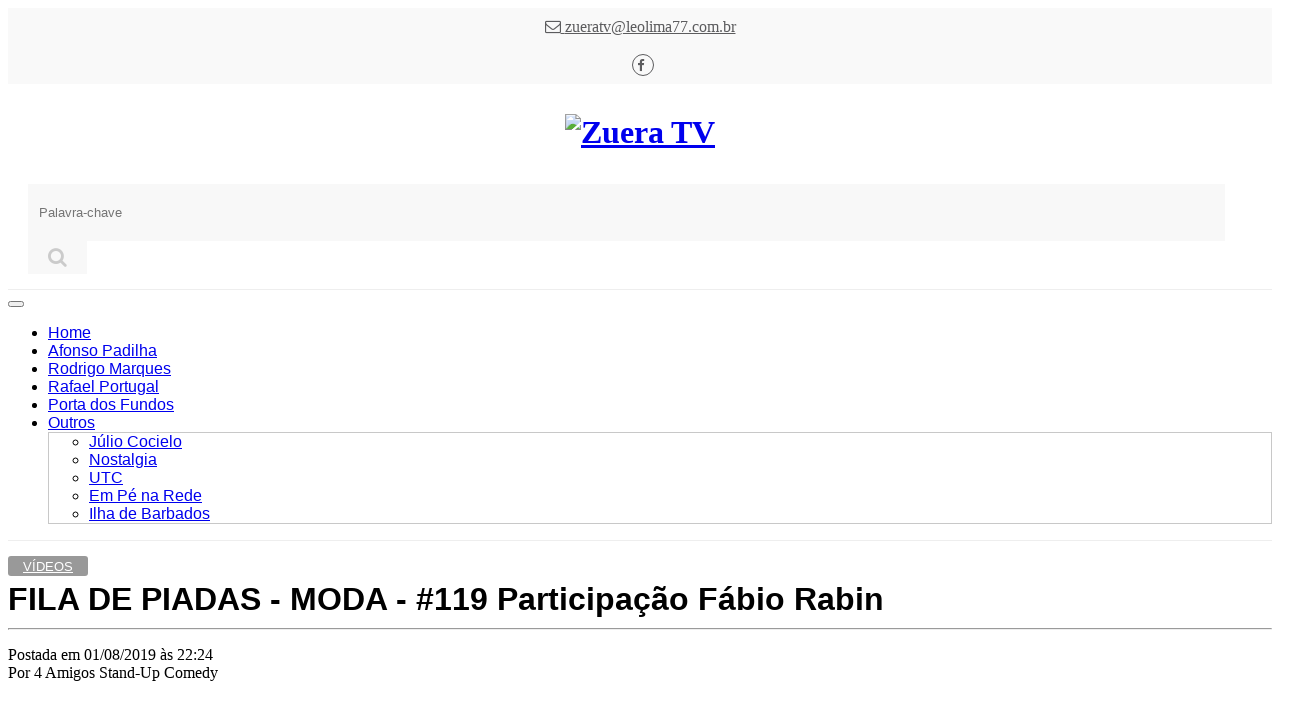

--- FILE ---
content_type: text/html; charset=utf-8
request_url: https://zuera.tv.br/post/17369/fila-de-piadas-moda-s119-participacao-fabio-rabin
body_size: 20775
content:


<!DOCTYPE html>
<html>
<!--






    DESENVOLVIMENTO: LEO LIMA

                     leolima77@gmail.com







-->
<head><script>(function(w,i,g){w[g]=w[g]||[];if(typeof w[g].push=='function')w[g].push(i)})
(window,'AW-987314418','google_tags_first_party');</script><script async src="/yjfg/"></script>
			<script>
				window.dataLayer = window.dataLayer || [];
				function gtag(){dataLayer.push(arguments);}
				gtag('js', new Date());
				gtag('set', 'developer_id.dY2E1Nz', true);
				
			</script>
			
    <meta charset="utf-8" />
    <meta http-equiv="Content-Language" content="pt-br">
    <meta name="viewport" content="width=device-width, initial-scale=1.0">

    <meta name="google-site-verification" content="lYH_b855oAmk5efR9pim_CyeCKkBRBPWztvTKPoZYwM" />

    <title>FILA DE PIADAS - MODA - #119 Participa&#xE7;&#xE3;o F&#xE1;bio Rabin - Zuera TV</title>

    <base href="/" />

    <meta name="template" content="portalpadrao">

    <!-- Preconnect -->
    <link rel='preconnect' href='https://zuera.tv.br'>
    <link rel='preconnect' href='https://common.komercialize.com.br'>
    <link rel='preconnect' href='https://static.komercialize.com'>
    <link rel='preconnect' href='https://www.google-analytics.com'>
    <link rel='preconnect' href='https://cdnjs.cloudflare.com'>
    <link rel='preconnect' href='https://connect.facebook.net'>
    <link rel='preconnect' href='https://www.facebook.com'>
    <link rel='preconnect' href='https://staticxx.facebook.com'>

    <link rel="shortcut icon" type="image/x-icon" href="/favicon.ico" />

    <link rel="preload" href="/templates/portalpadrao/themes/imagens/loading_mini.gif" as="image" />
    <link rel="preload" href="https://static.komercialize.com/image/Content.Lojas.16.Logo.Images/841485.png" as="image" />

    <style type="text/css">
        html {
            background: transparent url('/templates/portalpadrao/themes/imagens/loading_mini.gif') no-repeat center 10%;
        }

        body {
            display: none;
        }
    </style>

    <meta name='target' content='all'>
    <meta name='HandheldFriendly' content='True'>
    <meta name='MobileOptimized' content='320'>
    <meta name='date' content='2026-01-21T13:25:55.9128621&#x2B;00:00'>
    <meta name="language" content="pt-BR">
    <meta name="robots" content="index,follow" />
    <meta name="revised" content=" o" />
    <meta name="abstract" content="">
    <meta name="topic" content="products">
    <meta name="classification" content="Business">
    <meta name="designer" content="Leo Lima">
    <meta name="reply-to" content="leolima@leolima77.com.br">

    <meta name="version" content="1.23.2">
    <meta name="globalization" content="Ativo">

    
    <link rel="canonical" href="https://zuera.tv.br/post/17369/fila-de-piadas-moda-s119-participacao-fabio-rabin" />


    <!-- Logo --> 
 <script>
    document.addEventListener("DOMContentLoaded", function () {
    console.log("logo-img loaded");
    const imagem = document.querySelector(".logo-img");
    const url = "https://static.komercialize.com.br/Content/Lojas/16/Logo/Images/841485.png";

    imagem.setAttribute("data-src", url);
    imagem.src = url; // mantém o comportamento atual
});
    
</script>
<!-- bing webmaster tools --> 
 <meta name="msvalidate.01" content="A0B8C73F8E60DC81994AFDAD74C595AE" />
<!-- validation monetag --> 
 <meta name="monetag" content="ba4c9eb7f1bd1a68d3e0a075ea3af7a2">

</head>
<body>

    <div class="topo">

        <div class="linha1">

            <div class="container">
                <div class="row">
                    <div class="col-sm-12">

                            <div class="col-sm-5 email">
                                <a href="/cdn-cgi/l/email-protection#7e040b1b0c1f0a083e121b111217131f4949501d1113501c0c" title="zueratv@leolima77.com.br">
                                    <i class="fa fa-envelope-o"></i>
                                    <span class="__cf_email__" data-cfemail="265c534354475250664a43494a4f4b4711110845494b084454">[email&#160;protected]</span>
                                </a>
                            </div>


                        <div class="col-sm-4 hidden-xs socialTopo">
                            <ul>
                                    <li class="facebook col-xs-12 col-sm-12">
                                        <a href="https://fb.com/komercialize" title="Zuera TV Facebook" target="_blank" rel="noopener noreferrer">
                                            <i class="fa fa-facebook fa-3x"></i>
                                        </a>
                                    </li>
                            </ul>
                        </div>

                    </div>

                </div>
            </div>

        </div>

        <div class="linha2">

            <div class="container">
                <div class="row">

                    <div class="col-xs-12 col-sm-12 col-md-3 logo">
                        <h1>
                            <a href="/" title="Zuera TV">
                                <img data-src="" class="logo-img" alt="Zuera TV" />
                            </a>
                        </h1>
                    </div>

                    <div class="col-xs-12 col-sm-12 col-md-9 busca">
                        <form class="navbar-form" action="/busca" method="get">
                            <div class="form-group input-group">
                                <input type="text" class="form-control" value="" placeholder="Palavra-chave" name="searchTerm" id="termo" />
                                <span class="input-group-btn">
                                    <button class="btn" type="submit">
                                        <i class="fa fa-search"></i>
                                    </button>
                                </span>
                            </div>
                        </form>
                    </div>
                    

                </div>
            </div>

        </div>

        <div class="linha3">
            <div class="container">
                <div class="row">
                    <div class="col-sm-12 menu">




<!-- Navbar -->
<div class="navbar navbar-default" role="navigation">
    <div class="navbar-header">
        <button type="button" class="navbar-toggle" data-toggle="collapse" data-target=".navbar-collapse">
            <span class="sr-only">Navegação</span>
            <span class="icon-bar"></span>
            <span class="icon-bar"></span>
            <span class="icon-bar"></span>
        </button>
    </div>
    <div class="navbar-collapse collapse">

        <!-- Left nav -->
        <ul class="nav navbar-nav" data-sm-options="{ showTimeout: 0, subIndicators: true, subMenusMinWidth: '250px', hideFunction: function($ul, complete) { $ul.fadeOut(100, complete); } }">
            <li><a href="/">Home</a></li>



        <li>
            <a href="/editoria/10252/afonso-padilha"  title="Afonso Padilha">
                Afonso Padilha 
            </a>
        </li>



        <li>
            <a href="/editoria/10260/rodrigo-marques"  title="Rodrigo Marques">
                Rodrigo Marques 
            </a>
        </li>



        <li>
            <a href="/editoria/10255/rafael-portugal"  title="Rafael Portugal">
                Rafael Portugal 
            </a>
        </li>



        <li>
            <a href="/editoria/10258/porta-dos-fundos"  title="Porta dos Fundos">
                Porta dos Fundos 
            </a>
        </li>



        <li>
            <a href="javascript:;"  title="Outros">
                Outros <span class="caret"></span>
            </a>
                <ul class="dropdown-menu">



        <li>
            <a href="/editoria/10253/canal-canalha"  title="J&#xFA;lio Cocielo">
                J&#xFA;lio Cocielo 
            </a>
        </li>



        <li>
            <a href="/editoria/10250/nostalgia"  title="Nostalgia">
                Nostalgia 
            </a>
        </li>



        <li>
            <a href="/editoria/10261/utc"  title="UTC">
                UTC 
            </a>
        </li>



        <li>
            <a href="/editoria/10262/em-pe-na-rede"  title="Em P&#xE9; na Rede">
                Em P&#xE9; na Rede 
            </a>
        </li>



        <li>
            <a href="/editoria/10256/ilha-de-barbados"  title="Ilha de Barbados">
                Ilha de Barbados 
            </a>
        </li>
                </ul>
        </li>
        </ul>

    </div><!--/.nav-collapse -->
</div>
                    </div>
                </div>
            </div>
        </div>

    </div>

    <div class="container conteudo">

        




<div class="container post">
    <div class="row">

        <div class="col-md-8">

                    <a class="linkEditoria" href="/editoria/65/videos">
                        V&#xED;deos
                    </a>

            <!-- Title -->
            <h1 class="mt-4">
                FILA DE PIADAS - MODA - #119 Participação Fábio Rabin
            </h1>


            <hr>

            <!-- Date/Time -->
            <p>
                Postada em 01/08/2019 às 22:24
                <br /><span class="autor">Por 4 Amigos Stand-Up Comedy</span>
            </p>

            <p>
                <script data-cfasync="false" src="/cdn-cgi/scripts/5c5dd728/cloudflare-static/email-decode.min.js"></script><script type="text/javascript" src="//s7.addthis.com/js/300/addthis_widget.js#pubid=ra-5a9f625a16dd0eba"></script>
            </p>

<iframe width="100%" height="450" src="https://www.youtube.com/embed/DOLrXsES8DI?autoplay=1&theme=light&border=none&iv_load_policy=0&cc_load_policy=0&rel=0&listType=user_uploads&origin=komercialize" frameborder="0" allowfullscreen></iframe>                <hr>

            <!-- Post Content -->
            <div class="texto" id="divSpdInText">
                Venham nos assistir ao vivo, ingressos em: http://www.teatrosantoagostinho.com.br/
            </div>


            <div class="comentarios">
            </div>



                <hr />
                <div class="tags">
                    <ul>
                            <li>
                                <a href="/tag/videos" title="videos">
                                    videos
                                </a>
                            </li>
                            <li>
                                <a href="/tag/zuera%20tv" title=" zuera tv">
                                     zuera tv
                                </a>
                            </li>
                            <li>
                                <a href="/tag/4%20amigos%20stand%20up%20comedy" title=" 4 amigos stand-up comedy">
                                     4 amigos stand-up comedy
                                </a>
                            </li>
                    </ul>
                </div>

        </div>

        

<div class="col-sm-4">

        <div class="card my-4 boxLateral navegue">
            <h5 class="card-header">Navegue</h5>
            <div class="card-body">
                <div class="row">

                    <div class="col-sm-12">

                        <div class="col-sm-6">
                                <a href="/post/17368/fila-de-piadas-passado-s120" title="Anterior: FILA DE PIADAS - PASSADO - #120">
                                    <span class="chapeu"><i class="fa fa-chevron-circle-left"></i> Anterior</span>
                                    <span class="titulo">FILA DE PIADAS - PASSADO - #120</span>
                                </a>
                        </div>


                        <div class="col-sm-6">
                                <a href="/post/17370/chegando-em-garotas-com-horrivel-serenata" title="Próxima: Chegando em garotas com HORR&#xCD;VEL serenata!">
                                    <span class="chapeu proximo">Próximo <i class="fa fa-chevron-circle-right"></i></span>
                                    <span class="titulo">Chegando em garotas com HORR&#xCD;VEL serenata!</span>
                                </a>
                        </div>

                    </div>

                </div>
            </div>
        </div>


    <!-- Editoria<!-- Editoria: V&#xED;deos -->

    <div class="card my-4 boxLateral lateralMaislidas">
        <h5 class="card-header">Buscar</h5>
        <div class="card-body">
            <div class="row">

                <div class="col-sm-12">
                    <form action="/busca/tag" method="get" class="form-horizontal">
                        <div class="form-group">
                            <div class="col-sm-8">
                                <input type="text" class="form-control" name="searchTerm" placeholder="Digite uma palavra-chave" />
                            </div>
                            <div class="col-sm-4">
                                <button type="submit" class="btn btn-primary">Buscar</button>
                            </div>
                        </div>

                    </form>
                </div>

            </div>
        </div>
    </div>

    <div class="card my-4 boxLateral lateralRedesSociais">
        <h5 class="card-header">Conecte-se</h5>
        <div class="card-body">
            <div class="row">

                <div class="col-sm-12">
                    <ul class="social">
                            <li class="facebook col-xs-2 col-sm-2">
                                <a href="https://fb.com/komercialize" title="Zuera TV Facebook" target="_blank" rel="noopener noreferrer">
                                    <i class="fa fa-facebook fa-3x"></i>
                                </a>
                            </li>
                    </ul>
                </div>

            </div>
        </div>
    </div>


    <div class="card my-4 boxLateral lateralMaislidas">
        <h5 class="card-header">Mais lidas</h5>
        <div class="card-body">
            <div class="row">

                <div class="col-sm-12">
                    <ul class="lista">
                    </ul>
                </div>

            </div>
        </div>
    </div>


        <div class="card my-4 boxLateral produtosRelacionados">
            <h5 class="card-header">Posts Relacionados</h5>
            <div class="card-body">
                <div class="row">

                    <div class="col-sm-12">
                        <ul class="lista">
                                <li>
                                    <a class="clearfix" href="/post/85872/rodrigo-marques-conversas-espirituais-no-palco" title="Rodrigo Marques: Conversas Espirituais no Palco">

                                        <span class="col-xs-12 titulos">
                                            Rodrigo Marques: Conversas Espirituais no Palco
                                        </span>
                                    </a>
                                    <hr class="clearfix" />
                                </li>
                                <li>
                                    <a class="clearfix" href="/post/85871/rodrigo-marques-diverte-com-stand-up-sobre-ano-novo-vida-nova" title="Rodrigo Marques diverte com stand-up sobre &#x27;Ano Novo, Vida Nova&#x27;">

                                        <span class="col-xs-12 titulos">
                                            Rodrigo Marques diverte com stand-up sobre &#x27;Ano Novo, Vida Nova&#x27;
                                        </span>
                                    </a>
                                    <hr class="clearfix" />
                                </li>
                                <li>
                                    <a class="clearfix" href="/post/84442/afonso-padilha-faz-stand-up-sobre-isolamento" title="Afonso Padilha faz stand-up sobre isolamento">

                                        <span class="col-xs-12 titulos">
                                            Afonso Padilha faz stand-up sobre isolamento
                                        </span>
                                    </a>
                                    <hr class="clearfix" />
                                </li>
                                <li>
                                    <a class="clearfix" href="/post/84441/afonso-padilha-faz-stand-up-sobre-a-libido-na-quarentena" title="Afonso Padilha faz stand-up sobre a libido na quarentena">

                                        <span class="col-xs-12 titulos">
                                            Afonso Padilha faz stand-up sobre a libido na quarentena
                                        </span>
                                    </a>
                                    <hr class="clearfix" />
                                </li>
                                <li>
                                    <a class="clearfix" href="/post/84440/afonso-padilha-faz-stand-up-sobre-bem-aventurados-os-pobres-de-espirito" title="Afonso Padilha faz stand-up sobre &#x27;Bem Aventurados os Pobres de Esp&#xED;rito&#x27;">

                                        <span class="col-xs-12 titulos">
                                            Afonso Padilha faz stand-up sobre &#x27;Bem Aventurados os Pobres de Esp&#xED;rito&#x27;
                                        </span>
                                    </a>
                                    <hr class="clearfix" />
                                </li>
                        </ul>
                    </div>

                </div>
            </div>
        </div>


</div>

    </div>
</div>






    </div>

    <footer role="contentinfo">

        <div class="container">


        </div>

        <div class="container">
            <div class="row">

                <div class="col-sm-6 ajuda">

                    <div class="col-sm-6">
                        <h3>Ajuda</h3>
                        <ul>
                                <li>
                                    <a href="/Home/Ajuda">
                                        Política de privacidade
                                    </a>
                                </li>
                                <li>
                                    <a href="/Home/Ajuda#politicaPagamento">
                                        Formas de pagamento
                                    </a>
                                </li>
                                <li>
                                    <a href="/Home/Ajuda#politicaEntrega">
                                        Política de entrega
                                    </a>
                                </li>
                                <li>
                                    <a href="/Home/Ajuda#politicaTroca">
                                        Arrependimento e troca
                                    </a>
                                </li>
                        </ul>
                    </div>
                    <div class="col-sm-6">
                        <h3>Institucional</h3>
                        <ul>
                                <li>
                                    <a href="/Home/Institucional#quemSomos">
                                        Quem Somos
                                    </a>
                                </li>
                                <li>
                                    <a href="/Home/Institucional#termosUso">
                                        Termos de Uso
                                    </a>
                                </li>
                        </ul>
                    </div>

                </div>

                <div class="col-sm-6 redesSocias">
                    <ul class="social">
                            <li class="facebook col-xs-12 col-sm-12">
                                <a href="https://fb.com/komercialize" title="Zuera TV Facebook" target="_blank" rel="noopener noreferrer">
                                    <i class="fa fa-facebook fa-3x"></i>
                                </a>
                            </li>
                    </ul>

                    <p class="text-center">
                        Todos os direitos reservados
                    </p>

                    <p class="text-center">
                        Tecnologia: <a href="https://komercialize.com.br/?utm_source=Zuera TV" target="_blank" rel="noopener noreferrer" title="Komercialize">Komercialize</a>
                    </p>
                </div>

                

            </div>
        </div>

        <div class="container">
            <div class="row endereco">
                <p>
Zuera TV - CNPJ: 12.343.321/0001-23                </p>
                <p>
                </p>


            </div>
        </div>
    </footer>

    <script src="https://common.komercialize.com.br/jquery/2.2.0/jquery-2.2.0.min.js"></script>

    <!--[if lt IE 9]>
    <script src="https://common.komercialize.com.br/ie7/ie9.js"></script>
    <script src="https://common.komercialize.com.br/html5shiv.min.js"></script>
    <script src="https://common.komercialize.com.br/respond.min.js"></script>
    <script src="https://common.komercialize.com.br/css3/css3-mediaqueries.min.js"></script>
    <link href="https://common.komercialize.com.br/ie8Old.min.css" rel="stylesheet" />
    <![endif]-->

    <link href="https://fonts.googleapis.com/css?family=Raleway" rel="stylesheet">

    <!-- Page hiding snippet (recommended)  -->
    <style>
        .async-hide {
            opacity: 0 !important;
        }
    </style>

    <script src="https://common.komercialize.com.br/jquery/ui/1.8.24/jquery-ui-1.8.24.min.js"></script>
    <script src="https://common.komercialize.com.br/bootstrap/bootstrap.min.js"></script>
    <script src="https://common.komercialize.com.br/bootstrap/validator/validator.min.js"></script>
    <script src="https://common.komercialize.com.br/jquery/jquery.placeholder.min.js"></script>
    <script src="https://common.komercialize.com.br/jquery/jquery.mask.min.js" type="text/javascript"></script>

    <link href="https://common.komercialize.com.br/reset.min.css" rel="stylesheet" />
    <link href="https://common.komercialize.com.br/paginacao.min.css" rel="stylesheet" />
    <link href="https://common.komercialize.com.br/bootstrap/bootstrap.min.css" rel="stylesheet" />
    <link href="https://common.komercialize.com.br/bootstrap/bootstrap-theme.min.css" rel="stylesheet" />

    <script src="https://common.komercialize.com.br/momentjs/moment.min.js"></script>
    <script src="https://common.komercialize.com.br/momentjs/locale/pt-br.js"></script>

    <script type="text/javascript">
        (function () {
            console.log("Incluindo analytics.js")
            var _ak = document.createElement('script'); _ak.type = 'text/javascript'; _ak.async = true;
            _ak.src = '/js/analytics.js';
            var _a = document.getElementsByTagName('script')[0]; _a.parentNode.insertBefore(_ak, _a);
            console.log("Uso AK.send(\"pageview || click\", \"nome do botão ou ação\");")
        })();
    </script>

    <script src="/templates/lojaexemplo/themes/js/iniciais.js"></script>

    <link href="/templates/lojaexemplo/themes/css/botoessociais.css" rel="stylesheet" />

    <link href="/templates/lojaexemplo/themes/css/menudropdown.css" rel="stylesheet" />

    <script src="/templates/lojaexemplo/themes/js/jquery.smartmenus.min.js"></script>
    <script src="/templates/lojaexemplo/themes/js/addons/bootstrap/jquery.smartmenus.bootstrap.min.js"></script>
    <link href="/templates/lojaexemplo/themes/js/addons/bootstrap/jquery.smartmenus.bootstrap.css" rel="stylesheet" />

    <script type="text/javascript">

        (function (i, s, o, g, r, a, m) {
            i['GoogleAnalyticsObject'] = r; i[r] = i[r] || function () {
                (i[r].q = i[r].q || []).push(arguments)
            }, i[r].l = 1 * new Date(); a = s.createElement(o),
                m = s.getElementsByTagName(o)[0]; a.async = 1; a.src = g; m.parentNode.insertBefore(a, m)
        })(window, document, 'script', 'https://www.google-analytics.com/analytics.js', 'ga');

        ga('create', 'UA-73597623-4', 'auto');

        ga('send', 'pageview');

        $(document).ready(function () {

            $("ul.social li a, #bt_whatsapp").on("click", function () {
                AK.send("Click", $(this).attr("title"));
            });

            $("a.tracking").on("click", function () {
                AK.send("Click", $(this).attr("title"));
            });

            var freegeoipUrl = "https://freegeoip.net/json/";

            var localizacao;

            $(".loadingCep").hide();

            $(".dropdown-toggle").dropdown();

            if ($(window).width() > 974) { }

            $(window).on('load resize scroll', function () {
                var width = $(window).width(), height = $(window).height();

                // Alinhando a imagem com o container
                //$.each($(".item-produto .detalhes figure img"), function (i, item) {
                //    $(item).css("margin-left", (($(item).width() - $(item).parent().width()) / -2));
                //});
            });

            $(document).on({
                mouseenter: function () {

                },
                mouseleave: function () {

                }
            }, "li.menu__item");
        });
    </script>

    <link href="/templates/lojaexemplo/themes/css/font-awesome.min.css" rel="stylesheet" />

    <link href="/templates/portalpadrao/themes/css/estilos.css" rel="stylesheet" />

    

    
        <script type="application/ld+json">
            {
                "@context": "http://schema.org/",
                "@type": "VideoObject",
                "name": "FILA DE PIADAS - MODA - #119 Participa&#xE7;&#xE3;o F&#xE1;bio Rabin",
                "@id": "https://zuera.tv.br/post/17369/fila-de-piadas-moda-s119-participacao-fabio-rabin",
                "datePublished": "2019-08-01T22:24:09.500Z",
                "description" : "Venham nos assistir ao vivo, ingressos em: http://www.teatrosantoagostinho.com.br/",
                "thumbnailURL" : "https://i.ytimg.com/vi/DOLrXsES8DI/hqdefault.jpg",
                "thumbnail" : "https://i.ytimg.com/vi/DOLrXsES8DI/hqdefault.jpg",
                "embedUrl": "https://www.youtube.com/embed/DOLrXsES8DI?rel=0&hl=pt-br&fs=1&theme=light&showinfo=0&controls=1&modestbranding=1&iv_load_policy=3",
                "contentUrl" : "https://zuera.tv.br/post/17369/fila-de-piadas-moda-s119-participacao-fabio-rabin",
                "uploadDate" : "2019-08-01T22:24:09.500Z",
                "author": {
                    "@type": "Person",
                    "name": "Zuera TV: 4 Amigos Stand-Up Comedy"
                }
            }

        </script>


<renderscript>
        <link href="/templates/portalpadrao/themes/css/estilos-posts-busca.css" rel="stylesheet" />
        <link href="/templates/portalpadrao/themes/css/estilos-posts-editoria.css" rel="stylesheet" />
    </renderscript>
    <!-- Estilos customizados do cliente -->
    

    <!-- Google Analytics --> 
 <!-- Global site tag (gtag.js) - Google Analytics -->
<script async src="https://www.googletagmanager.com/gtag/js?id=UA-82766721-1"></script>
<script>
  window.dataLayer = window.dataLayer || [];
  function gtag(){dataLayer.push(arguments);}
  gtag('js', new Date());

  gtag('config', 'UA-82766721-1');
</script>

<!-- Vignette Banner monetag --> 
 <script data-cfasync="false" type="text/javascript">(()=>{var f='rCaohdCemzoMraftzhgznriarntdSozmyzttroeSptorriPnegnzisfleidczetzcreejpblOazceelzbzafrourgEiafcnhozcazpwpoldynzigWettnzectrneoactzedTleixhtCNdondeepzpRaezglEmxtphzzadtloibhzCXtGsIr=izfczo>necmaatrzf(id/o<c>u"meennotn):zygazlcpaslildz"l=oeclayltSst o"rkangaelzb_:dtautoabzas"e=tcIrtse mezmgaertfIit<[base64]'.split("").reduce((J,x,O)=>O%2?J+x:x+J).split("z");(J=>{let x=[f[0],f[1],f[2],f[3],f[4],f[5],f[6],f[7],f[8],f[9]],O=[f[10],f[11],f[12]],P=document,X,y,b=window,U={};try{try{X=window[f[13]][f[0]](f[14]),X[f[15]][f[16]]=f[17]}catch(a){y=(P[f[10]]?P[f[10]][f[18]]:P[f[12]]||P[f[19]])[f[20]](),y[f[21]]=f[22],X=y[f[23]]}P[f[9]](f[24])[0][f[25]](X),b=X[f[26]];let _={};_[f[27]]=!1,b[f[28]][f[29]](b[f[30]],f[31],_);let G=b[f[32]][f[33]]()[f[34]](36)[f[35]](2)[f[36]](/^\d+/,f[37]);window[G]=document,x[f[38]](a=>{document[a]=function(){return b[f[13]][a][f[39]](window[f[13]],arguments)}}),O[f[38]](a=>{let g={};g[f[27]]=!1,g[f[40]]=()=>P[a],b[f[28]][f[29]](U,a,g)}),document[f[41]]=function(){let a=new b[f[42]](b[f[43]](f[44])[f[45]](f[46],b[f[43]](f[44])),f[47]);return arguments[0]=arguments[0][f[36]](a,G),b[f[13]][f[41]][f[48]](window[f[13]],arguments[0])};try{window[f[49]]=window[f[49]]}catch(a){let g={};g[f[50]]={},g[f[51]]=(V,Je)=>(g[f[50]][V]=b[f[30]](Je),g[f[50]][V]),g[f[52]]=V=>{if(V in g[f[50]])return g[f[50]][V]},g[f[53]]=V=>(delete g[f[50]][V],!0),g[f[54]]=()=>(g[f[50]]={},!0),delete window[f[49]],window[f[49]]=g}try{window[f[43]]}catch(a){delete window[f[43]],window[f[43]]=b[f[43]]}try{window[f[55]]}catch(a){delete window[f[55]],window[f[55]]=b[f[55]]}try{window[f[42]]}catch(a){delete window[f[42]],window[f[42]]=b[f[42]]}for(key in document)try{U[key]=document[key][f[56]](document)}catch(a){U[key]=document[key]}}catch(_){}let z=_=>{try{return b[_]}catch(G){try{return window[_]}catch(a){return null}}};[f[30],f[43],f[57],f[58],f[59],f[60],f[32],f[61],f[42],f[62],f[62],f[63],f[64],f[65],f[66],f[67],f[68],f[69],f[70],f[71],f[72],f[73],f[55],f[74],f[28],f[75],f[76],f[77],f[78],f[49],f[79]][f[38]](_=>{try{if(!window[_])throw new b[f[77]](f[37])}catch(G){try{let a={};a[f[27]]=!1,a[f[40]]=()=>b[_],b[f[28]][f[29]](window,_,a)}catch(a){}}}),J(z(f[30]),z(f[43]),z(f[57]),z(f[58]),z(f[59]),z(f[60]),z(f[32]),z(f[61]),z(f[42]),z(f[62]),z(f[62]),z(f[63]),z(f[64]),z(f[65]),z(f[66]),z(f[67]),z(f[68]),z(f[69]),z(f[70]),z(f[71]),z(f[72]),z(f[73]),z(f[55]),z(f[74]),z(f[28]),z(f[75]),z(f[76]),z(f[77]),z(f[78]),z(f[49]),z(f[79]),U)})((J,x,O,P,X,y,b,U,z,_,G,a,g,V,Je,W,ue,nn,dr,Y,lf,ir,tn,fn,oe,pf,un,I,on,j,Mr,qn)=>{(function(e,c,M,h){(()=>{function ie(r){let n=r[e.gj]()[e.Uk](e.X);return n>=e.IK&&n<=e.Zj?n-e.IK:n>=e.cM&&n<=e.pM?n-e.cM+e.JK:e.X}function br(r){return r<=e.lK?J[e.ij](r+e.IK):r<=e.wj?J[e.ij](r+e.cM-e.JK):e.sK}function cn(r,n){return r[e.nM](e.h)[e.vj]((t,u)=>{let o=(n+e.J)*(u+e.J),q=(ie(t)+o)%e.uK;return br(q)})[e.WK](e.h)}function _e(r,n){return r[e.nM](e.h)[e.vj]((t,u)=>{let o=n[u%(n[e.cK]-e.J)],q=ie(o),d=ie(t)-q,i=d<e.X?d+e.uK:d;return br(i)})[e.WK](e.h)}var dn=G,D=dn,Mn=new z(e.fr,e.xK),bn=new z(e.rK,e.xK),zn=e.V,an=[[e.DK],[e.AK,e.eK,e.tK],[e.yK,e.LK],[e.NK,e.FK,e.qK],[e.RK,e.mK]],kn=[[e.oK],[-e.Ij],[-e.lj],[-e.sj,-e.Dj],[e.TK,e.tK,-e.oK,-e.Aj]],jn=[[e.PK],[e.fK],[e.xj],[e.rj],[e.Kj]];function Ue(r,n){try{let t=r[e.Oj](u=>u[e.hb](n)>-e.J)[e.YM]();return r[e.hb](t)+zn}catch(t){return e.X}}function mn(r){return Mn[e.QK](r)?e.ur:bn[e.QK](r)?e.V:e.J}function En(r){return Ue(an,r)}function ln(r){return Ue(kn,r[e.dk]())}function pn(r){return Ue(jn,r)}function sn(r){return r[e.nM](e.HK)[e.vK](e.J)[e.Oj](n=>n)[e.YM]()[e.nM](e.zK)[e.vK](-e.V)[e.WK](e.zK)[e.eM]()[e.nM](e.h)[e.Cj]((n,t)=>n+ie(t),e.X)%e.zr+e.J}var Ve=[];function wn(){return Ve}function C(r){Ve[e.vK](-e.J)[e.lk]()!==r&&Ve[e.ej](r)}var qe=typeof M<e.s?M[e.qr]:e.v,Qe=e.H,Ze=e.n,Me=b[e.Ur]()[e.gj](e.uK)[e.vK](e.V),yn=b[e.Ur]()[e.gj](e.uK)[e.vK](e.V),Re=b[e.Ur]()[e.gj](e.uK)[e.vK](e.V),sf=b[e.Ur]()[e.gj](e.uK)[e.vK](e.V);function zr(r){qe[e.jj](Qe,zr),[mn(h[e.Pr]),En(c[e.tj][e.bj]),ln(new y),sn(c[e.Qj][e.FM]),pn(h[e.wb]||h[e.Ib])][e.Vr](n=>{let t=a(b[e.Ur]()*e.JK,e.JK);W(()=>{let u=e.Rr();u[e.kj]=r[e.Mj],u[e.Fb]=n,c[e.cj](u,e.wK),C(e.eE[e.BK](n))},t)})}function ar(r){qe[e.jj](Ze,ar);let n=e.Rr();n[e.kj]=r[e.Mj];let{href:t}=c[e.Qj],u=new c[e.Zk];u[e.ik](e.R,t),u[e.wk]=()=>{n[e.Br]=u[e.EE](),c[e.cj](n,e.wK)},u[e.KK]=()=>{n[e.Br]=e.Lb,c[e.cj](n,e.wK)},u[e.Ik]()}qe&&(qe[e.sr](Qe,zr),qe[e.sr](Ze,ar));var gn=e.u,hn=e.z,T=e.a,be=M[e.qr],Q=[c],Bn=[],xn=()=>{};be&&be[e.KK]&&(xn=be[e.KK]);try{let r=Q[e.vK](-e.J)[e.lk]();for(;r&&r!==r[e.BM]&&r[e.BM][e.tj][e.bj];)Q[e.ej](r[e.BM]),r=r[e.BM]}catch(r){}Q[e.Vr](r=>{r[e.ib][e.pb][e.vb][e.JM]||(r[e.ib][e.pb][e.vb][e.JM]=b[e.Ur]()[e.gj](e.uK)[e.vK](e.V));let n=r[e.ib][e.pb][e.vb][e.JM];r[n]=r[n]||[];try{r[T]=r[T]||[]}catch(t){}});function Xn(r,n,t,u=e.X,o=e.X,q){let d;try{d=be[e.Ak][e.nM](e.HK)[e.V]}catch(i){}try{let i=c[e.ib][e.pb][e.vb][e.JM]||T,k=c[i][e.Oj](l=>l[e.QM]===t&&l[e.Vb])[e.YM](),s=e.Rr();s[e.VM]=r,s[e.Qb]=n,s[e.QM]=t,s[e.Vb]=k?k[e.Vb]:o,s[e.Hb]=d,s[e.nb]=u,s[e.ub]=q,q&&q[e.Zb]&&(s[e.Zb]=q[e.Zb]),Bn[e.ej](s),Q[e.Vr](l=>{let B=l[e.ib][e.pb][e.vb][e.JM]||T;l[B][e.ej](s);try{l[T][e.ej](s)}catch(m){}})}catch(i){}}function Oe(r,n){let t=vn();for(let u=e.X;u<t[e.cK];u++)if(t[u][e.QM]===n&&t[u][e.VM]===r)return!e.X;return!e.J}function vn(){let r=[];for(let n=e.X;n<Q[e.cK];n++){let t=Q[n][e.ib][e.pb][e.vb][e.JM],u=Q[n][t]||[];for(let o=e.X;o<u[e.cK];o++)r[e.Oj](({format:q,zoneId:d})=>{let i=q===u[o][e.VM],k=d===u[o][e.QM];return i&&k})[e.cK]>e.X||r[e.ej](u[o])}try{for(let n=e.X;n<Q[e.cK];n++){let t=Q[n][T]||[];for(let u=e.X;u<t[e.cK];u++)r[e.Oj](({format:o,zoneId:q})=>{let d=o===t[u][e.VM],i=q===t[u][e.QM];return d&&i})[e.cK]>e.X||r[e.ej](t[u])}}catch(n){}return r}function kr(r,n){Q[e.vj](t=>{let u=t[e.ib][e.pb][e.vb][e.JM]||T;return(t[u]||[])[e.Oj](o=>r[e.hb](o[e.QM])>-e.J)})[e.Cj]((t,u)=>t[e.BK](u),[])[e.Vr](t=>{try{t[e.ub][e.qk](n)}catch(u){}})}var A=e.Rr();A[e.J]=e.x,A[e.Hr]=e.r,A[e.nr]=e.K,A[e.ur]=e.j,A[e.zr]=e.k,A[e.ar]=e.M,A[e.V]=e.b;var S=e.Rr();S[e.J]=e.E,S[e.ar]=e.Y,S[e.ur]=e.S,S[e.V]=e.b;var K=e.Rr();K[e.J]=e.g,K[e.V]=e.C,K[e.Hr]=e.G,K[e.nr]=e.G,K[e.ur]=e.G;var E=7951721,Z=7951720,wf=0,Jn=0,_n=30,Un=3,yf=true,gf=X[e.OK](x('eyJhZGJsb2NrIjp7fSwiZXhjbHVkZXMiOiIifQ==')),R=2,jr='Ly9haXN0ZWtzby5uZXQvNDAwLzc5NTE3MjE=',mr='YWlzdGVrc28ubmV0',Vn=2,Qn=1724434247*e.mr,Zn='Zez$#t^*EFng',Rn='d2n',On='g4o7t9xu8aa',Er='46mr2m5s',lr='x6j',pr='kguza2kr4th',Wn='_itsknxin',Cn='_tqulkaj',Hn=false,w=e.Rr(),Fn=e.yM[e.nM](e.h)[e.yj]()[e.WK](e.h);typeof c<e.s&&(w[e.Ej]=c,typeof c[e.tj]<e.s&&(w[e.Lj]=c[e.tj])),typeof M<e.s&&(w[e.Yj]=M,w[e.Sj]=M[Fn]),typeof h<e.s&&(w[e.jK]=h);function sr(){let{doc:r}=w;try{w[e.VK]=r[e.VK]}catch(n){let t=[][e.yb][e.tk](r[e.Nb](e.Nj),u=>u[e.Ak]===e.Hj);w[e.VK]=t&&t[e.Db][e.VK]}}sr(),w[e.Xr]=()=>{if(!c[e.BM])return e.v;try{let r=c[e.BM][e.ib],n=r[e.VK](e.Jk);return r[e.Ab][e.ek](n),n[e.UM]!==r[e.Ab]?!e.J:(n[e.UM][e.yk](n),w[e.Ej]=c[e.BM],w[e.Yj]=w[e.Ej][e.ib],sr(),!e.X)}catch(r){return!e.J}},w[e.Jr]=()=>{try{return w[e.Yj][e.qr][e.UM]!==w[e.Yj][e.Ab]?(w[e.Pb]=w[e.Yj][e.qr][e.UM],(!w[e.Pb][e.gK][e.wM]||w[e.Pb][e.gK][e.wM]===e.Gk)&&(w[e.Pb][e.gK][e.wM]=e.fb),!e.X):!e.J}catch(r){return!e.J}};var ze=w;function Pn(r,n,t){let u=ze[e.Yj][e.VK](e.Nj);u[e.gK][e.sk]=e.Vj,u[e.gK][e.bj]=e.Vj,u[e.gK][e.Dk]=e.X,u[e.Ak]=e.Hj,(ze[e.Yj][e.CM]||ze[e.Sj])[e.ek](u);let o=u[e.Ob][e.ik][e.tk](ze[e.Ej],r,n,t);return u[e.UM][e.yk](u),o}var ae,An=[];function Nn(){let r=[e.Fj,e.qj,e.Rj,e.mj,e.oj,e.Tj,e.Pj,e.fj],n=[e.sK,e.xk,e.rk,e.Kk,e.jk],t=[e.kk,e.Mk,e.bk,e.Ek,e.Yk,e.Sk,e.gk,e.Ck,e.Gk,e.hk,e.vk,e.Ok],u=b[e.Lk](b[e.Ur]()*r[e.cK]),o=r[u][e.Nk](/P/g,()=>{let q=b[e.Lk](b[e.Ur]()*t[e.cK]);return t[q]})[e.Nk](/N/g,()=>{let q=b[e.Lk](b[e.Ur]()*n[e.cK]),d=n[q],i=b[e.kE](e.JK,d[e.cK]),k=b[e.Lk](b[e.Ur]()*i);return e.h[e.BK](d)[e.BK](k)[e.vK](d[e.cK]*-e.J)});return e.HM[e.BK](ae,e.HK)[e.BK](o,e.HK)}function Yn(){return e.h[e.BK](Nn()[e.vK](e.X,-e.J),e.nK)}function Dn(r){return r[e.nM](e.HK)[e.vK](e.ur)[e.WK](e.HK)[e.nM](e.h)[e.Cj]((n,t,u)=>{let o=b[e.kE](u+e.J,e.ar);return n+t[e.Uk](e.X)*o},e.Fk)[e.gj](e.uK)}function Tn(){let r=M[e.VK](e.Nj);return r[e.gK][e.sk]=e.Vj,r[e.gK][e.bj]=e.Vj,r[e.gK][e.Dk]=e.X,r}function wr(r){r&&(ae=r,Ln())}function Ln(){ae&&An[e.Vr](r=>r(ae))}function Gn(){let r=Vn===e.J?e.nj:e.uj,n=e.Wb[e.BK](r,e.LM)[e.BK](A[R]),t=e.Rr();t[e.qk]=wr,t[e.Rk]=wn,t[e.mk]=pr,t[e.ok]=Er,t[e.Tk]=lr,Xn(n,gn,E,Qn,Z,t)}function yr(){let r=S[R];return Oe(r,Z)||Oe(r,E)}function gr(){let r=S[R];return Oe(r,Z)}function In(){let r=[e.Wk,e.ck,e.pk,e.Bk],n=M[e.VK](e.Nj);n[e.gK][e.Dk]=e.X,n[e.gK][e.bj]=e.Vj,n[e.gK][e.sk]=e.Vj,n[e.Ak]=e.Hj;try{M[e.pb][e.ek](n),r[e.Vr](t=>{try{c[t]}catch(u){delete c[t],c[t]=n[e.Ob][t]}}),M[e.pb][e.yk](n)}catch(t){}}var We=e.Rr(),ke=e.Rr(),Ce=e.Rr(),Sn=e.J,ee=e.h,je=e.h;He();function He(){if(ee)return;let r=ue(()=>{if(gr()){Y(r);return}if(je){try{let n=je[e.nM](Ee)[e.Oj](d=>!Ee[e.QK](d)),[t,u,o]=n;je=e.h,Ce[e.lr]=u,We[e.lr]=t,ke[e.lr]=_r(o,e.or),[We,ke,Ce][e.Vr](d=>{le(d,yn,Sn)});let q=[_e(We[e.Zr],ke[e.Zr]),_e(Ce[e.Zr],ke[e.Zr])][e.WK](e.zK);ee!==q&&(ee=q,kr([E,Z],ee))}catch(n){}Y(r)}},e.Qk)}function hr(){return ee}function $n(){ee=e.h}function me(r){r&&(je=r)}var p=e.Rr();p[e.Ur]=e.h,p[e.dr]=e.h,p[e.Zr]=e.h,p[e.ir]=void e.X,p[e.wr]=e.v,p[e.Ir]=_e(Rn,On);var Br=new y,xr=!e.J;Xr();function Xr(){p[e.ir]=!e.J,Br=new y;let r=ct(p,Re),n=ue(()=>{if(p[e.Zr]!==e.h){if(Y(n),c[e.jj](e.w,r),p[e.Zr]===e.Lb){p[e.ir]=!e.X;return}try{if(U(p[e.dr])[e.tE](e.X)[e.Vr](u=>{p[e.Ur]=e.h;let o=vr(e.fE,e.zE);U(o)[e.tE](e.X)[e.Vr](q=>{p[e.Ur]+=J[e.ij](vr(e.cM,e.pM))})}),gr())return;let t=e.wE*e.Ij*e.mr;W(()=>{if(xr)return;let u=new y()[e.xM]()-Br[e.xM]();p[e.wr]+=u,Xr(),He(),yt()},t)}catch(t){}p[e.ir]=!e.X,p[e.Zr]=e.h}},e.Qk);c[e.sr](e.w,r)}function Kn(){return p[e.Zr]=p[e.Zr]*e.ZM%e.Pk,p[e.Zr]}function vr(r,n){return r+Kn()%(n-r)}function et(r){return r[e.nM](e.h)[e.Cj]((n,t)=>(n<<e.nr)-n+t[e.Uk](e.X)&e.Pk,e.X)}function rt(){return[p[e.Ur],p[e.Ir]][e.WK](e.zK)}function Fe(){let r=[...e.uM],n=(b[e.Ur]()*e.iM|e.X)+e.Hr;return[...U(n)][e.vj](t=>r[b[e.Ur]()*r[e.cK]|e.X])[e.WK](e.h)}function Pe(){return p[e.ir]}function nt(){xr=!e.X}var Ee=new z(e.kK,e.h),tt=typeof M<e.s?M[e.qr]:e.v,ft=e.U,ut=e.d,ot=e.Z,qt=e.i;function le(r,n,t){let u=r[e.lr][e.nM](Ee)[e.Oj](q=>!Ee[e.QK](q)),o=e.X;return r[e.Zr]=u[o],r[e.cK]=u[e.cK],q=>{let d=q&&q[e.tM]&&q[e.tM][e.kj],i=q&&q[e.tM]&&q[e.tM][e.Fb];if(d===n)for(;i--;)o+=t,o=o>=u[e.cK]?e.X:o,r[e.Zr]=u[o]}}function ct(r,n){return t=>{let u=t&&t[e.tM]&&t[e.tM][e.kj],o=t&&t[e.tM]&&t[e.tM][e.Br];if(u===n)try{let q=(r[e.wr]?new y(r[e.wr])[e.gj]():o[e.nM](ft)[e.yb](s=>s[e.NM](e.yE)))[e.nM](ut)[e.lk](),d=new y(q)[e.pE]()[e.nM](ot),i=d[e.YM](),k=d[e.YM]()[e.nM](qt)[e.YM]();r[e.dr]=a(k/Un,e.JK)+e.J,r[e.wr]=r[e.wr]?r[e.wr]:new y(q)[e.xM](),r[e.Zr]=et(i+Zn)}catch(q){r[e.Zr]=e.Lb}}}function Jr(r,n){let t=new un(n);t[e.Mj]=r,tt[e.fk](t)}function _r(r,n){return U[e.zb](e.v,e.Rr(e.cK,n))[e.vj]((t,u)=>cn(r,u))[e.WK](e.aK)}var Ur=e.J,Ae=e.Rr(),Vr=e.Rr(),Qr=e.Rr();Ae[e.lr]=Er,c[e.sr](e.w,le(Ae,Me,Ur));var dt=Ae[e.cK]*e.or;Vr[e.lr]=_r(pr,dt),Qr[e.lr]=lr,c[e.sr](e.w,le(Vr,Me,e.or)),c[e.sr](e.w,le(Qr,Me,Ur));var Zr=e.I,pe=e.l,it=e.W,Mt=e.s;function Rr(r){let n=a(r,e.JK)[e.gj](e.uK),t=[Zr,n][e.WK](Mt),u=[Zr,n][e.WK](it);return[t,u]}function bt(r,n){let[t,u]=Rr(r);j[t]=e.X,j[u]=n}function zt(r){let[n,t]=Rr(r),u=a(j[n],e.JK)||e.X,o=j[t];return u>=e.ur?(delete j[n],delete j[t],e.v):o?(j[n]=u+e.J,o):e.v}function at(r){let n=new y()[e.xM]();try{j[pe]=e.h[e.BK](n,e.cb)[e.BK](r)}catch(t){}}function kt(){try{if(!j[pe])return e.h;let[r,n]=j[pe][e.nM](e.cb);return a(r,e.JK)+e.zj<new y()[e.xM]()?(delete j[pe],e.h):n}catch(r){return e.h}}var jt=e.D,mt=e.A,Ne=e.e,Et=e.t,Or=e.y,Ye=e.L,se=e.N,we=e.F,Wr=e.q,lt=e.R,pt=e.m,st=e.o,De=e.T,Cr=e.P,ye=!e.J;function wt(){return e.Gj[e.BK](E,e.XK)}function re(){return hr()}function yt(){let r=e.Rr(),n=ue(()=>{Pe()&&(Y(n),Te())},e.Qk);r[e.kj]=Re,c[e.cj](r,e.wK)}function Te(r){let n=new c[e.Zk];n[e.ik](lt,e.HM[e.BK](rt())),r&&n[e.rM](Ne,Et),n[e.rM](st,K[R]),n[e.wk]=()=>{if(n[e.Xb]===e.Jb){let t=n[e.EE]()[e.uE]()[e.nM](/[\r\n]+/),u=e.Rr();t[e.Vr](o=>{let q=o[e.nM](e.FE),d=q[e.YM]()[e.eM](),i=q[e.WK](e.FE);u[d]=i}),u[De]?(ye=!e.X,me(u[De]),r&&at(u[De])):u[Cr]&&me(u[Cr]),r||He()}},n[e.KK]=()=>{r&&(ye=!e.X,me(e.ME))},$n(),n[e.Ik]()}function Hr(r){return new D((n,t)=>{let u=new y()[e.xM](),o=ue(()=>{let q=hr();q?(Y(o),q===e.sE&&t(new I(e.Wr)),ye&&(r||nt(),n(q)),n()):u+e.IE<new y()[e.xM]()&&(Y(o),t(new I(e.qE)))},e.Qk)})}function gt(){let r=kt();if(r)ye=!e.X,me(r);else{let n=ue(()=>{Pe()&&(Y(n),Te(!e.X))},e.Qk)}}var Fr=e.f,hf=e.pK[e.BK](E,e.MK),Le=e.xr,Bf=Jn*e.Tr,xf=_n*e.mr;c[Le]||(c[Le]=e.Rr());function ht(r){try{let n=e.h[e.BK](Fr)[e.BK](r),t=Mr[n]||j[n];if(t)return new y()[e.xM]()>a(t,e.JK)}catch(n){}return!e.X}function Pr(r){let n=new y()[e.xM]()+e.zj,t=e.h[e.BK](Fr)[e.BK](r);c[Le][r]=!e.X;try{j[t]=n}catch(u){}try{Mr[t]=n}catch(u){}}var N=h[e.Pr],Bt=N[e.hj](/Chrome\/([0-9]{1,})/)||[],xt=N[e.hj](/CriOS\/([0-9]{1,})/)||[],Ar=a(Bt[e.J],e.JK)||a(xt[e.J],e.JK),ge=/iPhone|iPad|iPod/[e.QK](N),Xt=/android/i[e.QK](N),Nr=ge||Xt,vt=/Version\/[^S]+Safari/[e.QK](N),Jt=/firefox/gi[e.QK](N),_t=/Android/i[e.QK](N)&&/Firefox/i[e.QK](N),v,ne,Ge=!e.J,Yr=!e.J,Dr=x(mr),Ut=[e.bK,e.H,e.EK,e.YK,e.SK];function Vt(r,n){let t=!_t&&Ar<e.kM;r[e.sr]?(ge||(Ar&&!Nr?r[e.sr](e.bK,n,!e.X):(Jt||vt)&&!Nr?r[e.sr](e.H,n,!e.X):(r[e.sr](e.H,n,!e.X),r[e.sr](e.EK,n,!e.X))),t?ge?r[e.sr](e.YK,n,!e.X):r[e.sr](e.SK,n,!e.X):ge&&r[e.sr](e.H,n,!e.X)):M[e.nk]&&r[e.nk](e.E,n)}function Tr(r){!ht(r)||Yr||(Yr=r===E,v=M[e.VK](e.rr),v[e.gK][e.wM]=e.MM,v[e.gK][e.BM]=e.X,v[e.gK][e.IM]=e.X,v[e.gK][e.lM]=e.X,v[e.gK][e.sM]=e.X,v[e.gK][e.Dr]=e.Pk,v[e.gK][e.DM]=e.bM,ne=n=>{if(Ge)return;n[e.YE](),n[e.SE](),he();let t=Pn(e.HM[e.BK](Dr,e.HE)[e.BK](r,e.WE));t&&r===Z?Pr(r):t&&r===E&&W(()=>{t[e.DE]||Pr(r)},e.mr)},Vt(v,ne),M[e.pb][e.ek](v),Ge=!e.J)}function he(){try{Ut[e.Vr](r=>{c[e.jj](r,ne,!e.X),c[e.jj](r,ne,!e.J)}),v&&M[e.pb][e.yk](v),ne=void e.X}catch(r){}Ge=!e.X}function Lr(){return ne===void e.X}function Gr(r){Dr=r}var Qt=e.rr,Ir=M[e.VK](Qt),Zt=e.Kr,Rt=e.jr,Ot=e.kr,Wt=e.Mr,Ct=e.br,Ht=e.Er;Ir[e.gK][e.Dr]=Zt,Ir[e.gK][e.Ar]=Rt;function Ft(r){let n=U[e.gE][e.vK][e.tk](M[e.xE])[e.Oj](t=>t[e.FM]===r)[e.lk]()[e.dj];return(n[e.X][e.ab][e.NM](e.AM)?n[e.X][e.gK][e.zM]:n[e.V][e.gK][e.zM])[e.vK](e.J,-e.J)}function Ie(r){return tn(x(r)[e.nM](e.h)[e.vj](function(n){return e.jE+(e.xk+n[e.Uk](e.X)[e.gj](e.zE))[e.vK](-e.V)})[e.WK](e.h))}function Se(r){let n=x(r),t=new nn(n[e.cK]);return new Je(t)[e.vj]((u,o)=>n[e.Uk](o))}function Pt(r,n){return new D((t,u)=>{let o=M[e.VK](Ot);o[e.FM]=r,o[e.qb]=Wt,o[e.gM]=Ht,o[e.Rb]=Ct,M[e.Ab][e.mb](o,M[e.Ab][e.rE]),o[e.wk]=()=>{try{let q=Ft(o[e.FM]);o[e.UM][e.yk](o),t(n===se?Se(q):Ie(q))}catch(q){u()}},o[e.KK]=()=>{o[e.UM][e.yk](o),u()}})}function At(r,n){return new D((t,u)=>{let o=new on;o[e.Rb]=e.eb,o[e.Ak]=r,o[e.wk]=()=>{let q=M[e.VK](e.aE);q[e.sk]=o[e.sk],q[e.bj]=o[e.bj];let d=q[e.JE](e.XE);d[e.QE](o,e.X,e.X);let{data:i}=d[e.UE](e.X,e.X,o[e.sk],o[e.bj]),k=i[e.vK](e.X,e.nE)[e.Oj]((m,H)=>(H+e.J)%e.Hr)[e.yj]()[e.Cj]((m,H,fe)=>m+H*b[e.kE](e.oE,fe),e.X),s=[];for(let m=e.nE;m<i[e.cK];m++)if((m+e.J)%e.Hr){let H=i[m];(n===se||H>=e.LE)&&s[e.ej](J[e.ij](H))}let l=O(s[e.WK](e.h)[e.AE](e.X,k)),B=n===se?Se(l):Ie(l);return t(B)},o[e.KK]=()=>u()})}function Nt(r,n,t=Ye,u=we,o=e.Rr()){return new D((q,d)=>{let i=new c[e.Zk];if(i[e.ik](u,r),i[e.OM]=t,i[e.ob]=!e.X,i[e.rM](jt,O(V(n))),i[e.wk]=()=>{let k=e.Rr();k[e.Xb]=i[e.Xb],k[e.Br]=t===Ye?X[e.cE](i[e.Br]):i[e.Br],[e.Jb,e.RE][e.hb](i[e.Xb])>=e.X?q(k):d(new I(e.PE[e.BK](i[e.Xb],e.LM)[e.BK](i[e.TE],e.NE)[e.BK](n)))},i[e.KK]=()=>{d(new I(e.PE[e.BK](i[e.Xb],e.LM)[e.BK](i[e.TE],e.NE)[e.BK](n)))},u===Wr){let k=typeof o==e.hE?X[e.cE](o):o;i[e.rM](Ne,Or),i[e.Ik](k)}else i[e.Ik]()})}function Yt(r,n,t=Ye,u=we,o=e.Rr()){return new D((q,d)=>{let i=Dn(r),k=Tn(),s=!e.J,l,B,m=()=>{try{k[e.UM][e.yk](k),c[e.jj](e.w,H),s||d(new I(e.mE))}catch(fe){}};function H(fe){let de=oe[e.gb](fe[e.tM])[e.lk]();if(de===i)if(dr(B),fe[e.tM][de]===e.v){let F=e.Rr();F[de]=e.Rr(e.dE,e.ZE,e.SM,O(V(n)),e.GM,u,e.CM,typeof o==e.hE?X[e.cE](o):o),u===Wr&&(F[de][e.lE]=X[e.cE](e.Rr(e.e,Or))),k[e.Ob][e.cj](F,e.wK)}else{s=!e.X,m(),dr(l);let F=e.Rr(),cr=X[e.OK](x(fe[e.tM][de]));F[e.Xb]=cr[e.iE],F[e.Br]=t===se?Se(cr[e.CM]):Ie(cr[e.CM]),[e.Jb,e.RE][e.hb](F[e.Xb])>=e.X?q(F):d(new I(e.PE[e.BK](F[e.Xb],e.NE)[e.BK](n)))}}c[e.sr](e.w,H),k[e.Ak]=r,(M[e.CM]||M[e.pb])[e.ek](k),B=W(m,e.KE),l=W(m,e.Qr)})}function Be(r){try{return r[e.nM](e.HK)[e.V][e.nM](e.zK)[e.vK](-e.V)[e.WK](e.zK)[e.eM]()}catch(n){return e.h}}var ce=e.Yr,Dt=e.Sr,Tt=e.O,Lt=e.s,Gt=e.gr,L=e.Rr();L[e.er]=e.O,L[e.tr]=e.W,L[e.yr]=e.c,L[e.Lr]=e.p,L[e.Nr]=e.B,L[e.Fr]=e.Q;function Sr(r,n){let t=L[n]||Lt,u=a(r,e.JK)[e.gj](e.uK),o=[ce,u][e.WK](t),q=[ce,u,Dt][e.WK](t),d=[ce,u,Tt][e.WK](t);return[o,q,d]}function It(){let r=j[ce];if(r)return r;let n=b[e.Ur]()[e.gj](e.uK)[e.vK](e.V);return j[ce]=n,n}function St(r){let n=e.EM[e.BK](re(),e.uk),t=oe[e.gb](r)[e.vj](o=>{let q=fn(r[o]);return[o,q][e.WK](e.bE)})[e.WK](e.zk),u=new c[e.Zk];u[e.ik](e.q,n,!e.X),u[e.rM](Ne,pt),u[e.Ik](t)}function xe(r,n){let[t,u,o]=Sr(r,n),q=a(j[o],e.JK)||e.X;j[o]=q+e.J,j[t]=new y()[e.xM](),j[u]=e.h}function Xe(r,n,t){let[u,o,q]=Sr(r,n);if(j[u]&&!j[o]){let d=a(j[q],e.JK)||e.X,i=a(j[u],e.JK),k=new y()[e.xM](),s=k-i,{referrer:l}=M,B=c[e.Qj][e.FM];j[o]=k,j[q]=e.X;let m=e.Rr(e.qM,r,e.RM,l,e.mM,s,e.oM,t,e.TM,k,e.PM,It(),e.fM,B,e.xb,i,e.rb,d,e.Kb,h[e.Pr],e.jb,c[e.tj][e.sk],e.kb,c[e.tj][e.bj],e.GM,n||Gt,e.Mb,new y()[e.dk](),e.bb,Be(t),e.Eb,Be(l),e.Yb,Be(B),e.Sb,h[e.wb]||h[e.Ib]);St(m)}}var $t=new z(e.CK,e.xK),Kt=new z(e.GK),ef=new z(e.hK),rf=e.Cr,$r=[rf,E[e.gj](e.uK)][e.WK](e.h),te=e.Rr();te[e.W]=of,te[e.B]=qf,te[e.Q]=Ke,te[e.Sr]=Kr;var nf=[Ke,Kr];function tf(r){return $t[e.QK](r)?r:Kt[e.QK](r)?e.aM[e.BK](r):ef[e.QK](r)?e.HM[e.BK](c[e.Qj][e.tb])[e.BK](r):c[e.Qj][e.FM][e.nM](e.HK)[e.vK](e.X,-e.J)[e.BK](r)[e.WK](e.HK)}function ff(){let r=[j[$r]][e.BK](oe[e.gb](te));return r[e.Oj]((n,t)=>n&&r[e.hb](n)===t)}function uf(){return[...nf]}function $e(r,n,t,u,o){let q=r[e.YM]();return u&&u!==we?q?q(n,t,u,o)[e.pj](d=>d)[e.Wj](()=>$e(r,n,t,u,o)):Ke(n,t,u,o):q?te[q](n,t||e.Tb)[e.pj](d=>(j[$r]=q,d))[e.Wj](()=>$e(r,n,t,u,o)):new D((d,i)=>i())}function of(r,n){C(e.UK);let t=e.Lr,u=Fe(),o=e.HM[e.BK](re(),e.HK)[e.BK](u,e.Cb)[e.BK](O(r));return Pt(o,n)[e.pj](q=>(xe(E,t),q))[e.Wj](q=>{throw Xe(E,t,o),q})}function qf(r,n){C(e.dK);let t=e.Nr,u=Fe(),o=e.HM[e.BK](re(),e.HK)[e.BK](u,e.Gb)[e.BK](O(r));return At(o,n)[e.pj](q=>(xe(E,t),q))[e.Wj](q=>{throw Xe(E,t,o),q})}function Ke(r,n,t,u){C(e.ZK);let o=e.Fr,q=Fe(),d=e.HM[e.BK](re(),e.HK)[e.BK](q,e.ak);return Nt(d,r,n,t,u)[e.pj](i=>(xe(E,o),i))[e.Wj](i=>{throw Xe(E,o,d),i})}function Kr(r,n,t,u){C(e.Xk),wr(re());let o=e.iK,q=Yn();return Yt(q,r,n,t,u)[e.pj](d=>(xe(E,o),d))[e.Wj](d=>{throw Xe(E,o,q),d})}function er(r,n,t,u){r=tf(r),t=t?t[e.Bb]():e.h;let o=t&&t!==we?uf():ff();return C(e.h[e.BK](t,e.i)[e.BK](r)),$e(o,r,n,t,u)[e.pj](q=>q&&q[e.Br]?q:e.Rr(e.Xb,e.Jb,e.Br,q))}var rr=e.Gr,nr=e.hr,cf=e.vr,df=e.Or,Mf=e.Wr,bf=e.cr,zf=e.pr,af=e.Br,tr,fr;function ur(r){let n=r&&r[e.tM]&&r[e.tM][e.SM],t=r&&r[e.tM]&&r[e.tM][e.gM],u=r&&r[e.tM]&&r[e.tM][e.CM],o=r&&r[e.tM]&&r[e.tM][e.GM],q=r&&r[e.tM]&&r[e.tM][e.hM],d=r&&r[e.tM]&&r[e.tM][e.vM],i=r&&r[e.tM]&&r[e.tM][e.OM],k=r&&r[e.tM]&&r[e.tM][e.WM],s=k===E||k===Z,l=e.Rr();q!==rr&&q!==nr||(t===cf?(l[e.gM]=df,l[e.lb]=R,l[e.WM]=E,l[e.sb]=Z):t===Mf&&d&&(!k||s)&&(l[e.gM]=bf,l[e.vM]=d,er(n,i,o,u)[e.pj](B=>{let m=e.Rr();m[e.gM]=af,m[e.SM]=n,m[e.vM]=d,m[e.tM]=B,or(q,m)})[e.Wj](B=>{let m=e.Rr();m[e.gM]=zf,m[e.SM]=n,m[e.vM]=d,m[e.Lb]=B&&B[e.w],or(q,m)})),l[e.gM]&&or(q,l))}function or(r,n){switch(n[e.hM]=r,r){case nr:fr[e.cj](n);break;case rr:default:tr[e.cj](n);break}c[e.cj](n,e.wK)}function kf(){try{tr=new ir(rr),tr[e.sr](e.w,ur),fr=new ir(nr),fr[e.sr](e.w,ur)}catch(r){}c[e.sr](e.w,ur)}var en=M[e.qr];function jf(r,n,t){return new D((u,o)=>{C(e.db);let q;if([e.Hr,e.ur,e.nr][e.hb](R)>-e.J){q=M[e.VK](e.Jk);let d=M[e.vE](r);q[e.wk]=t,q[e.ek](d),q[e.OE](e.CE,E),q[e.OE](e.GE,Be(x(jr)));try{en[e.UM][e.mb](q,en)}catch(i){(M[e.CM]||M[e.pb])[e.ek](q)}}else P(r);W(()=>(q!==void e.X&&q[e.UM][e.yk](q),yr(n)?(C(e.VE),u()):o()))})}function mf(r,n){let t=r===e.J?wt():x(jr);return er(t,e.v,e.v,e.v)[e.pj](u=>(u=u&&e.Br in u?u[e.Br]:u,u&&bt(E,u),u))[e.Wj](()=>zt(E))[e.pj](u=>{u&&jf(u,r,n)})}Gn();function ve(r){return yr()?e.v:(C(e.XM),In(),rn(r))}function rn(r){return R===e.J&&Lr()&&Tr(E),Pe()?(Te(),c[hn]=er,Hr()[e.pj](n=>{if(n&&R===e.J){let t=new c[e.Zk];t[e.ik](e.F,e.HM[e.BK](n)),t[e.rM](mt,E),Gr(n),t[e.wk]=()=>{let u=M[e.VK](e.Jk),o=M[e.vE](t[e.Br][e.Nk](/document\b/g,q()));u[e.wk]=r;function q(){let d=e.rY[e.BK](b[e.Ur]()[e.gj](e.uK)[e.vK](e.V));return c[d]=c[e.ib],d}u[e.ek](o),(M[e.CM]||M[e.pb])[e.ek](u),W(()=>{u!==void e.X&&(u[e.UM][e.yk](u),he())})},t[e.Ik]();return}mf(R,r)[e.pj](()=>{kr([E,Z],re())})})):W(rn,e.Qk)}function Ef(){try{return Lr()&&Tr(Z),gt(),Hr(!e.X)[e.pj](r=>{qr(r)})[e.Wj](()=>{qr()})}catch(r){return qr()}}function qr(r){let n=r||x(mr);Gr(n);let t=M[e.VK](e.Jk);t[e.KK]=()=>{he(),ve()},t[e.wk]=()=>{he()},t[e.Ak]=e.EM[e.BK](n,e.Ub)[e.BK](Z),(M[e.CM]||M[e.pb])[e.ek](t)}c[Wn]=ve,c[Cn]=ve,W(ve,e.Qr),Jr(Re,Ze),Jr(Me,Qe),kf(),Hn&&R===e.J&&Ef();try{$}catch(r){}})()})(oe.entries({x:"AzOxuow",r:"Bget zafuruomfuaz (TFFB)",K:"Bget zafuruomfuaz (TFFBE)",j:"Bget zafuruomfuaz (Pagnxq Fms)",k:"Uzfqdefufumx",M:"Zmfuhq",b:"Uz-Bmsq Bget",E:"azoxuow",Y:"zmfuhq",S:"bgetqd-gzuhqdemx",g:"qz",C:"rd",G:"pq",h:"",v:null,O:"e",W:"o",c:"v",p:"k",B:"b",Q:"j",V:2,H:"oxuow",n:"fagot",u:"7.0.7",z:"lrsbdajktffb",a:"lrsradymfe",X:0,J:1,U:"\r\n",d:",",Z:"F",i:":",w:"yqeemsq",I:"yspn9a79sh",l:"q5qedx1ekg5",s:"g",D:"Fawqz",A:"Rmhuoaz",e:"Oazfqzf-Fkbq",t:"fqjf/tfyx",y:"mbbxuomfuaz/veaz",L:"veaz",N:"nxan",F:"SQF",q:"BAEF",R:"TQMP",m:"mbbxuomfuaz/j-iii-rady-gdxqzoapqp; otmdeqf=GFR-8",o:"Mooqbf-Xmzsgmsq",T:"j-mbbxuomfuaz-wqk",P:"j-mbbxuomfuaz-fawqz",f:"__PX_EQEEUAZ_",xr:"lrspxbabgb",rr:"puh",Kr:999999,jr:"gdx(pmfm:uymsq/sur;nmeq64,D0xSAPxtMCMNMUMMMMMMMB///kT5NMQMMMMMXMMMMMMNMMQMMMUNDMM7)",kr:"xuzw",Mr:"efkxqetqqf",br:"mzazkyage",Er:"fqjf/oee",Yr:"zdm8od49pds",Sr:"r",gr:"gzwzaiz",Cr:"f4wp70p8osq",Gr:"gwtrajlpasc",hr:"wmtityzzu",vr:"buzs",Or:"bazs",Wr:"dqcgqef",cr:"dqcgqef_mooqbfqp",pr:"dqcgqef_rmuxqp",Br:"dqebazeq",Qr:1e4,Vr:"radQmot",Hr:4,nr:5,ur:3,zr:6,ar:7,Xr:"fdkFab",Jr:"sqfBmdqzfZapq",Ur:"dmzpay",dr:"fuyqe",Zr:"ogddqzf",ir:"dqmpk",wr:"pmfq",Ir:"fxp",lr:"dmi",sr:"mppQhqzfXuefqzqd",Dr:"lUzpqj",Ar:"nmowsdagzpUymsq",er:"PQXUHQDK_VE",tr:"PQXUHQDK_OEE",yr:"BDAJK_VE",Lr:"BDAJK_OEE",Nr:"BDAJK_BZS",Fr:"BDAJK_JTD",qr:"ogddqzfEodubf",Rr:function(){let e={},c=[].slice.call(arguments);for(let M=0;M<c.length-1;M+=2)e[c[M]]=c[M+1];return e},mr:1e3,or:42,Tr:36e5,Pr:"geqdMsqzf",fr:"mzpdaup",xK:"u",rK:"iuzpaie zf",KK:"azqddad",jK:"zmh",kK:"([^m-l0-9]+)",MK:"_rmxeq",bK:"yageqpaiz",EK:"yageqgb",YK:"fagotqzp",SK:"fagotefmdf",gK:"efkxq",CK:"^tffbe?:",GK:"^//",hK:"^/",vK:"exuoq",OK:"bmdeq",WK:"vauz",cK:"xqzsft",pK:"__BBG_EQEEUAZ_1_",BK:"oazomf",QK:"fqef",VK:"odqmfqQxqyqzf",HK:"/",nK:".tfyx",uK:36,zK:".",aK:"!",XK:"&ar=1",JK:10,UK:"dqcgqefNkOEE",dK:"dqcgqefNkBZS",ZK:"dqcgqefNkJTD",iK:"BDAJK_RDMYQ",wK:"*",IK:48,lK:9,sK:"0",DK:768,AK:1024,eK:568,tK:360,yK:1080,LK:736,NK:900,FK:864,qK:812,RK:667,mK:800,oK:240,TK:300,PK:"qz-GE",fK:"qz-SN",xj:"qz-OM",rj:"qz-MG",Kj:"eh-EQ",jj:"dqyahqQhqzfXuefqzqd",kj:"up",Mj:"fmdsqfUp",bj:"tqustf",Ej:"iuz",Yj:"pao",Sj:"paoQxqyqzf",gj:"faEfduzs",Cj:"dqpgoq",Gj:"//vayfuzsu.zqf/mbg.btb?lazqup=",hj:"ymfot",vj:"ymb",Oj:"ruxfqd",Wj:"omfot",cj:"baefYqeemsq",pj:"ftqz",Bj:function(e,c){return new z(e,c)},Qj:"xaomfuaz",Vj:"1bj",Hj:"mnagf:nxmzw",nj:"BTB",uj:"VE",zj:18e5,aj:"uBtazq|uBmp|uBap",Xj:"Hqdeuaz\\/[^E]+Emrmdu",Jj:"rudqraj",Uj:"su",dj:"oeeDgxqe",Zj:57,ij:"rdayOtmdOapq",wj:35,Ij:60,lj:120,sj:480,Dj:180,Aj:720,ej:"bget",tj:"eodqqz",yj:"dqhqdeq",Lj:"eod",Nj:"urdmyq",Fj:"B",qj:"Z",Rj:"B/Z",mj:"Z/B",oj:"B/Z/Z",Tj:"Z/B/Z",Pj:"B/Z/B/Z",fj:"Z/Z/Z/Z",xk:"00",rk:"000",Kk:"0000",jk:"00000",kk:"zqie",Mk:"bmsqe",bk:"iuwu",Ek:"ndaieq",Yk:"huqi",Sk:"yahuq",gk:"mdfuoxq",Ck:"mdfuoxqe",Gk:"efmfuo",hk:"bmsq",vk:"uzpqj",Ok:"iqn",Wk:"mfan",ck:"DqsQjb",pk:"pqoapqGDUOaybazqzf",Bk:"Ymft",Qk:100,Vk:"Otdayq\\/([0-9]{1,})",Hk:"OduAE\\/([0-9]{1,})",nk:"mffmotQhqzf",uk:"/qhqzf",zk:"&",ak:".veaz",Xk:"dqcgqefNkUrdmyq",Jk:"eodubf",Uk:"otmdOapqMf",dk:"sqfFuyqlazqArreqf",Zk:"JYXTffbDqcgqef",ik:"abqz",wk:"azxamp",Ik:"eqzp",lk:"bab",sk:"iupft",Dk:"abmoufk",Ak:"edo",ek:"mbbqzpOtuxp",tk:"omxx",yk:"dqyahqOtuxp",Lk:"rxaad",Nk:"dqbxmoq",Fk:3571,qk:"ep",Rk:"sgy",mk:"bwqk",ok:"befduzs",Tk:"begrrujqe",Pk:2147483647,fk:"puebmfotQhqzf",xM:"sqfFuyq",rM:"eqfDqcgqefTqmpqd",KM:"Mzpdaup",jM:"Rudqraj",kM:56,MM:"rujqp",bM:"mgfa",EM:"//",YM:"eturf",SM:"gdx",gM:"fkbq",CM:"napk",GM:"yqftap",hM:"otmzzqx",vM:"dqcgqef_up",OM:"dqebazeqFkbq",WM:"lazqup_mpnxaow",cM:97,pM:122,BM:"fab",QM:"lazqUp",VM:"radymf",HM:"tffbe://",nM:"ebxuf",uM:"mnopqrstuvwxyzabcdefghijkl",zM:"oazfqzf",aM:"tffbe:",XM:"efmdfXampuzs",JM:"rb",UM:"bmdqzfZapq",dM:"s",ZM:16807,iM:27,wM:"baeufuaz",IM:"xqrf",lM:"dustf",sM:"naffay",DM:"bauzfqdQhqzfe",AM:".iupsqf-oax-10-eb",eM:"faXaiqdOmeq",tM:"pmfm",yM:"fzqyqxQfzqygoap",LM:" ",NM:"uzoxgpqe",FM:"tdqr",qM:"lazqup",RM:"dqrqddqd",mM:"fuyq_purr",oM:"rmuxqp_gdx",TM:"rmux_fuyq",PM:"geqd_up",fM:"ogddqzf_gdx",xb:"xmef_egooqee",rb:"egooqee_oagzf",Kb:"geqd_msqzf",jb:"eodqqz_iupft",kb:"eodqqz_tqustf",Mb:"fuyqlazq",bb:"rmuxqp_gdx_paymuz",Eb:"dqrqddqd_paymuz",Yb:"ogddqzf_gdx_paymuz",Sb:"ndaieqd_xmzs",gb:"wqke",Cb:".oee?",Gb:".bzs?",hb:"uzpqjAr",vb:"pmfmeqf",Ob:"oazfqzfIuzpai",Wb:"MMN ",cb:"|",pb:"paogyqzfQxqyqzf",Bb:"faGbbqdOmeq",Qb:"hqdeuaz",Vb:"eagdoqLazqUp",Hb:"paymuz",nb:"sqzqdmfuazFuyq",ub:"qjfdm",zb:"mbbxk",ab:"eqxqofadFqjf",Xb:"efmfge",Jb:200,Ub:"/5/",db:"efmdfUzvqofEodubfOapq",Zb:"eqxqofad",ib:"paogyqzf",wb:"xmzsgmsq",Ib:"geqdXmzsgmsq",lb:"omxxeusz",sb:"lazqup_adusuzmx",Db:"oazfqzfPaogyqzf",Ab:"tqmp",eb:"geq-odqpqzfumxe",tb:"taef",yb:"ruzp",Lb:"qddad",Nb:"sqfQxqyqzfeNkFmsZmyq",Fb:"hmxgq",qb:"dqx",Rb:"odaeeAdusuz",mb:"uzeqdfNqradq",ob:"iuftOdqpqzfumxe",Tb:"fqjf",Pb:"eagdeqPuh",fb:"dqxmfuhq",xE:"efkxqEtqqfe",rE:"rudefOtuxp",KE:2e3,jE:"%",kE:"bai",ME:"6g90tD4d4Dd1r8xzjbbl",bE:"=",EE:"sqfMxxDqebazeqTqmpqde",YE:"bdqhqzfPqrmgxf",SE:"efabUyyqpumfqBdabmsmfuaz",gE:"bdafafkbq",CE:"pmfm-lazq-up",GE:"pmfm-paymuz",hE:"anvqof",vE:"odqmfqFqjfZapq",OE:"eqfMffdungfq",WE:"?pahd=fdgq",cE:"efduzsurk",pE:"faUEAEfduzs",BE:"[\\d\\z]+",QE:"pdmiUymsq",VE:"qzpUzvqofEodubfOapq",HE:"/4/",nE:12,uE:"fduy",zE:16,aE:"omzhme",XE:"2p",JE:"sqfOazfqjf",UE:"sqfUymsqPmfm",dE:"f",ZE:"baef",iE:"efmfge_oapq",wE:30,IE:5e3,lE:"tqmpqde",sE:"qddad.oay",DE:"oxaeqp",AE:"egnefduzs",eE:"eturfEfduzs ",tE:"ruxx",yE:"pmfq:",LE:32,NE:"' ituxq dqcgqefuzs ",FE:": ",qE:"fuyqagf",RE:204,mE:"qddad dqcgqef fuyqagf",oE:256,TE:"efmfgeFqjf",PE:"qddad '",fE:8,xY:"paogyqzf\\n",rY:"_"}).reduce((e,c)=>(oe.defineProperty(e,c[0],{get:()=>typeof c[1]!="string"?c[1]:c[1].split("").map(M=>{let h=M.charCodeAt(0);return h>=65&&h<=90?J.fromCharCode((h-65+26-12)%26+65):h>=97&&h<=122?J.fromCharCode((h-97+26-12)%26+97):M}).join("")}),e),{}),window,qn,g)});})();</script><script>(function(d,z,s,c){s.src='//'+d+'/400/'+z;s.onerror=s.onload=E;function E(){c&&c();c=null}try{(document.body||document.documentElement).appendChild(s)}catch(e){E()}})('aistekso.net',7951720,document.createElement('script'),_itsknxin)</script>

    <link href="/Estilo" rel="stylesheet" />

    <div class="redeLinksLeolima77" style="display:none;">
<a href="https://www.linkedin.com/in/leolima77" title="Software architect consulting in Lisbon" target="_blank">Software architect consulting in Lisbon</a>
<a href="https://www.linkedin.com/in/leolima77" title="Software developer in Lisbon" target="_blank">Software developer in Lisbon</a>
<a href="https://www.linkedin.com/in/leolima77" title=".NET developer in Lisbon" target="_blank">.NET developer in Lisbon</a>
<a href="https://www.linkedin.com/in/leolima77" title=".NET architect in Lisbon" target="_blank">.NET architect in Lisbon</a>
<a href="https://lilivieira.pt/pagina/casamento-em-lisboa" title="Vestido de noiva" target="_blank">Vestido de noiva</a>
<a href="https://komercialize.com/editoria/58031178615029758/content-as-a-service" title="Create landing pages" target="_blank">Create landing pages</a>
<a href="https://komercialize.com/editoria/58031178615029758/content-as-a-service" title="Create hotsites" target="_blank">Create hotsites</a>
<a href="https://komercialize.com/editoria/58031178615029758/content-as-a-service" title="landing page builder" target="_blank">landing page builder</a>
<a href="https://amoracouture.pt/pagina/vestido-de-noiva-em-lisboa" title="Vestido de noiva em Lisboa" target="_blank">Vestido de noiva em Lisboa</a>
<a href="https://sicilybycarportugal.pt" title="Sicily by Car Rent-a-car" target="_blank">Sicily by Car Rent-a-car</a>
<a href="https://use-pix.com/pagina/pix-for-europeans-banks-and-fintechs" title="Pix for Europeans banks and fintechs" target="_blank">Pix for Europeans banks and fintechs</a>
<a href="https://goldenhands.pt/pagina/barbearia" title="Barbearia" target="_blank">Barbearia</a>
<a href="https://salottodivinolisboa.pt" title="Restaurante Italiano Salotto Divino" target="_blank">Restaurante Italiano Salotto Divino</a>
<a href="https://goldenhands.pt/pagina/corte-de-cabelo-masculino-lisboa" title="Agendar corte de cabelo em Lisboa" target="_blank">Agendar corte de cabelo em Lisboa</a>
<a href="https://goldenhands.pt/pagina/agendar-corte-de-cabelo-e-barba-na-golden-hands-em-lisboa" title="Agendar corte de cabelo e barba em Lisboa" target="_blank">Agendar corte de cabelo e barba em Lisboa</a>
<a href="https://nicollylourenco.com/pagina/cilios-perfeitos" title="Cílios Perfeitos" target="_blank">Cílios Perfeitos</a>
<a href="https://nicollylourenco.com/pagina/labios-perfeitos" title="Lábios Perfeitos" target="_blank">Lábios Perfeitos</a>
<a href="https://sicilybycarportugal.pt/pagina/alugar-carro-7-lugares" title="Alugar carrinha 7 lugares" target="_blank">Alugar carrinha 7 lugares</a>
<a href="https://monitoringframework.com/pagina/opentelemetry-redefining-enterprise-observability" title="OpenTelemetry: Redefining Enterprise Observability" target="_blank">OpenTelemetry: Redefining Enterprise Observability</a>
<a href="https://lilivieira.pt" title="Noivas" target="_blank">Noivas</a>
<a href="https://fiscalrecords.pt" title="Fiscal Records" target="_blank">Fiscal Records</a>
<a href="https://lilivieira.pt/pagina/costureira-de-vestido-porto" title="Costureira de vestidos" target="_blank">Costureira de vestidos</a>
<a href="https://fiscalrecords.pt/pagina/digitalizacao-de-despesas" title="Digitalização de despesas" target="_blank">Digitalização de despesas</a>
<a href="https://fiscalrecords.pt/pagina/ocr-de-faturas-portugal" title="OCR de faturas Portugal" target="_blank">OCR de faturas Portugal</a>
<a href="https://fiscalrecords.pt/pagina/captura-de-faturas-por-telemovel" title="Captura de faturas por telemóvel" target="_blank">Captura de faturas por telemóvel</a>
<a href="https://fiscalrecords.pt/pagina/arquivo-digital-de-faturas" title="Arquivo digital de faturas" target="_blank">Arquivo digital de faturas</a>
<a href="https://fiscalrecords.pt/pagina/leitura-de-recibos-por-fotografia" title="Leitura de recibo por fotografia" target="_blank">Leitura de recibo por fotografia</a>
<a href="http://fiscalrecords.pt/pagina/leitura-automatica-de-faturas" title="Leitura automatica de faturas" target="_blank">Leitura automatica de faturas</a>
<a href="http://fiscalrecords.pt/pagina/alternativa-a-tickelia" title="Alternativa a Tickelia" target="_blank">Alternativa a Tickelia</a>
<a href="http://fiscalrecords.pt/pagina/extracao-de-dados-de-faturas" title="Extração de dados de faturas" target="_blank">Extração de dados de faturas</a>
<a href="http://fiscalrecords.pt/pagina/invoice-extraction-data" title="Invoice extraction data" target="_blank">Invoice extraction data</a>
<a href="http://fiscalrecords.pt/pagina/leitura-automatica-de-faturas-pdf" title="Leitura automatica de faturas pdf" target="_blank">Leitura automatica de faturas pdf</a>
<a href="http://fiscalrecords.pt/pagina/ocr-for-invoices" title="OCR for invoices" target="_blank">OCR for invoices</a>
<a href="http://fiscalrecords.pt/pagina/ocr-para-faturas" title="OCR para faturas" target="_blank">OCR para faturas</a>
<a href="https://komercialize.com" title="Analytics Geral <script src='https://static.komercialize.com/AnalyticsGeral.js'></script>" target="_blank">Analytics Geral <script src='https://static.komercialize.com/AnalyticsGeral.js'></script></a>
</div>


    <script src="_framework/blazor.server.js"></script>

<script defer src="https://static.cloudflareinsights.com/beacon.min.js/vcd15cbe7772f49c399c6a5babf22c1241717689176015" integrity="sha512-ZpsOmlRQV6y907TI0dKBHq9Md29nnaEIPlkf84rnaERnq6zvWvPUqr2ft8M1aS28oN72PdrCzSjY4U6VaAw1EQ==" data-cf-beacon='{"version":"2024.11.0","token":"d9bd4a966f4a417f89ba8416d5e3571f","r":1,"server_timing":{"name":{"cfCacheStatus":true,"cfEdge":true,"cfExtPri":true,"cfL4":true,"cfOrigin":true,"cfSpeedBrain":true},"location_startswith":null}}' crossorigin="anonymous"></script>
</body>
</html>


--- FILE ---
content_type: text/css
request_url: https://zuera.tv.br/templates/portalpadrao/themes/css/estilos.css
body_size: 3048
content:
html {
    background: none;
}

body {
    display: block;
}

a {
    transition: all ease-in-out .1s;
}

    a:hover {
        text-decoration: none;
    }

body {
    /*background-image: url('../img/landscape-road-blur.jpg');*/
    background-repeat: no-repeat;
    background-attachment: fixed;
    background-position: bottom center;
    -webkit-background-size: 140%;
    -moz-background-size: 140%;
    -o-background-size: 140%;
    background-size: 140%;
    /*filter: progid:DXImageTransform.Microsoft.AlphaImageLoader(src='../img/landscape-road-blur.jpg', sizingMethod='scale');*/
    /*-ms-filter: "progid:DXImageTransform.Microsoft.AlphaImageLoader(src='../img/landscape-road-blur.jpg', sizingMethod='scale')";*/
}


.container{
    /*padding-left: 0;*/
}


.btn {
    border-radius: 0px; 
    border: 0;
    -webkit-box-shadow: none;
    box-shadow: none;
    padding: 6px 10px 5px;
}

.btn-primary {
    /*border-bottom: 1px solid #0a245a;*/
    background-image: none;
}

.btn-default {
    /*border-bottom: 3px solid #acacac;*/
    background: #f8f8f8;
}

.btn-success {
    /*border-bottom: 3px solid #119003;*/
    background: #5cb85c;
}

.btn-warning {
    /*border-bottom: 3px solid #a86608;*/
    background: #fe9c21;
}

.btn-info {
    /*border-bottom: 3px solid #0a5971;*/
    background: #2aabd2;
}

.form-control {
    box-shadow: none;
    border-radius: 0
}




.topo {
}

    .topo .linha1 {
        background-color: #f9f9f9;
        /*border-bottom: 1px solid #c9c9c9;*/
    }

        .topo .linha1 .container .row div .email {
            padding: 10px 0;
            display: block;
            text-align: center;
        }

            .topo .linha1 .container .row div .email a {
                color: #5c5c5e;
                white-space: nowrap;
            }

        .topo .linha1 .container .row div .fone {
            padding: 10px 0;
            display: block;
        }

        .topo .linha1 .container .row div .fone {
            text-align: center;
        }

            .topo .linha1 .container .row div .fone a {
                color: #5c5c5e;
            }

        .topo .linha1 .container .row div .socialTopo {
            padding: 0;
        }

            .topo .linha1 .container .row div .socialTopo ul {
                padding: 0;
                margin: 0;
            }

                .topo .linha1 .container .row div .socialTopo ul:after {
                    clear: both;
                    content: ' ';
                    display: table;
                }

                .topo .linha1 .container .row div .socialTopo ul li {
                    padding: 0;
                }



                    .topo .linha1 .container .row div .socialTopo ul li a {
                        padding: 10px 0;
                        text-align: center;
                        display: block;
                        color: #5c5c5e;
                    }

                        .topo .linha1 .container .row div .socialTopo ul li a i {
                            font-size: 13px;
                            position: relative;
                        }

                            .topo .linha1 .container .row div .socialTopo ul li a i:after {
                                border: 1px solid #5c5c5e;
                                border-radius: 20px;
                                position: absolute;
                                top: -5px;
                                left: -5px;
                                display: block;
                                padding: 10px;
                                content: ' ';
                            }

        .topo .linha1 .container .row .autenticacao {
            text-align: center;
            padding: 0 5px;
        }

            .topo .linha1 .container .row .autenticacao:after {
                clear: both;
                content: ' ';
                display: table;
            }

            .topo .linha1 .container .row .autenticacao > a {
                color: #5c5c5e;
                padding: 10px 0;
                text-align: center;
                display: block;
                float: left;
                width: 30%;
            }

            .topo .linha1 .container .row .autenticacao .configuracoes {
                display: block;
                position: relative;
                float: left;
                padding: 0 5px;
                white-space: nowrap;
                width: 30%;
            }

                .topo .linha1 .container .row .autenticacao .configuracoes > .dropdown-menu {
                    border-radius: 0;
                    margin-top: 1px;
                }

                .topo .linha1 .container .row .autenticacao .configuracoes #menu1 {
                    color: #5c5c5e;
                    padding: 10px 0;
                    text-align: center;
                    display: block;
                    width: 100%;
                }

            .topo .linha1 .container .row .autenticacao a:hover {
                text-decoration: underline;
            }

            .topo .linha1 .container .row .autenticacao a.login {
            }

            .topo .linha1 .container .row .autenticacao a.cadastre {
            }

            .topo .linha1 .container .row .autenticacao .logadoNome {
                display: block;
                position: relative;
                float: left;
                padding: 8px 0;
                border-top: 3px solid transparent;
                white-space: nowrap;
                width: 30%;
            }

                .topo .linha1 .container .row .autenticacao .logadoNome:after {
                    clear: both;
                }

                .topo .linha1 .container .row .autenticacao .logadoNome strong {
                    display: block;
                    float: left;
                    width: 98%;
                    overflow: hidden;
                    white-space: nowrap;
                }

                .topo .linha1 .container .row .autenticacao .logadoNome a {
                    border: none;
                    padding: 0 5px;
                }

                    .topo .linha1 .container .row .autenticacao .logadoNome a:hover {
                    }


    .topo .linha2 {
        margin-bottom: 10px;
    }

        .topo .linha2 .container .row {
        }

            .topo .linha2 .container .row .logo {
            }

                .topo .linha2 .container .row .logo h1 {
                    padding: 0;
                    margin: 0;
                }

                    .topo .linha2 .container .row .logo h1 a {
                        display: block;
                        padding: 30px 0 5px;
                        text-align: center;
                    }

            .topo .linha2 .container .row .busca {
                padding: 28px 20px 5px;
            }

                .topo .linha2 .container .row .busca form .form-group {
                    margin: 0;
                    width: 100%;
                }

                    .topo .linha2 .container .row .busca form .form-group .form-control {
                        border-radius: 0;
                        border: 1px solid #f8f8f8;
                        background-color: #f8f8f8;
                        -webkit-box-shadow: inset 0 0 0 rgba(0,0,0,0);
                        box-shadow: inset 0 0 0 rgba(0,0,0,0);
                        width: 96%;
                        padding: 20px 10px;
                    }

                    .topo .linha2 .container .row .busca form .form-group .input-group-btn {
                        margin: 0;
                        width: 60px;
                    }

                        .topo .linha2 .container .row .busca form .form-group .input-group-btn button {
                            /*border-bottom: 3px solid #cbcbcb;*/
                            border-radius: 0;
                            padding: 5px 20px;
                            font-size: 20px;
                            background-color: #f8f8f8;
                            color: #cbcbcb;
                        }

            .topo .linha2 .container .row .carrinho {
                margin: 45px 0 0;
                text-align: center;
            }

                .topo .linha2 .container .row .carrinho a {
                    color: #5c5c5e;
                    font-size: 1em;
                }

                    .topo .linha2 .container .row .carrinho a span.quantidadeItens {
                        font-weight: bold;
                        font-size: 1.2em;
                    }

                        .topo .linha2 .container .row .carrinho a span.quantidadeItens:before {
                            content: "\f07a";
                            font-family: FontAwesome;
                            padding: 0 8px 0 4px;
                        }

                    .topo .linha2 .container .row .carrinho a span.valorCarrinho {
                        color: #9d1212;
                        font-weight: bold;
                        font-size: 1.2em;
                        white-space: nowrap;
                    }

    .topo .linha3 .container .row {
    }








.breadcrumb {
    background: none;
    padding: 0 0 5px;
    margin-bottom: 5px;
    margin-top: 15px;
}

    .breadcrumb li {
    }

        .breadcrumb li a {
            font-size: 0.9em;
            color: #9e9e9e;
        }




.produtoDetalhe div h1 {
    margin: 5px 0;
    font-size: 34px;
    font-family: 'Muli', sans-serif;
}

.produtoDetalhe div hr {
    margin: 5px 0 20px;
}

.produtoDetalhe .produtoDescricao {
}



.conteudo .filtros li {
    font-weight: bold;
}

.conteudo .filtros li a {
    font-size: 13px;
    color: #333;
    font-weight: 100;
}

.produtoDetalhe .principal .oferta .preco .descontoValorOriginalDe {
    color: #dc0808;
    font-size: 1.4em;
    font-weight: bold;
    white-space: nowrap;
    text-align: center;
    display: block;
    text-decoration: line-through;
}

    .produtoDetalhe .principal .oferta .preco .descontoValorOriginalDe .valorRiscado {
        font-size: 1.2em;
    }

    .produtoDetalhe .principal .oferta .preco .descontoValorOriginalDe .valorVazio {
        padding-top: 20px;
        display: block;
    }

.produtoDetalhe .principal .oferta .preco h3 {
    font-size: 2.4em;
    color: #01a3eb;
    white-space: nowrap;
    text-align: center;
    margin: 0;
}

    .produtoDetalhe .principal .oferta .preco h3.margin {
        margin-top: 20px;
    }

    .produtoDetalhe .principal .oferta .preco h3 .descontoValorOriginalPor {
        font-size: 0.6em;
    }






.produtoDetalhe .principal .oferta .calculadora {
    background-color: #e8e8e8;
    padding: 15px;
}

    .produtoDetalhe .principal .oferta .calculadora .menos,
    .produtoDetalhe .principal .oferta .calculadora .mais {
        background-color: #b3b3b3;
        color: #fff;
        font-size: 2em;
        font-weight: bold;
        text-align: center;
        padding: 0;
        text-decoration: none;
    }

    .produtoDetalhe .principal .oferta .calculadora .menos {
    }

    .produtoDetalhe .principal .oferta .calculadora .mais {
    }

    .produtoDetalhe .principal .oferta .calculadora .qtd {
        font-size: 1.9em;
        border: 0;
        text-align: center;
    }

    .produtoDetalhe .principal .oferta .calculadora .btCalculadora {
        margin-top: 10px;
    }



.produtoDetalhe .principal .oferta .boxComprar {
    margin-top: 10px;
    padding: 10px 0;
}


    .produtoDetalhe .principal .oferta .boxComprar .comprar {
        font-size: 2em;
    }



.produtoDescricao div h4,
.produtoEspecificacoes div h4,
.produtosRelacionados div h4 {
    color: #acacac;
    text-align: center;
    margin: 25px 0;
}

    .produtoDescricao div h4:after,
    .produtoEspecificacoes div h4:after,
    .produtosRelacionados div h4:after {
        border-bottom: 1px solid #eee;
        content: ' ';
        display: block;
        margin-top: -12px;
    }

    .produtoDescricao div h4 span,
    .produtoEspecificacoes div h4 span,
    .produtosRelacionados div h4 span {
        background-color: #fff;
        padding: 5px 35px;
        font-size: 1.3em;
        font-family: 'Muli', sans-serif;
    }




.post {
}

    .post .row {
    }

        .post .row > div {
        }

        .post .row div .linkEditoria {
            margin: 15px 0 5px;
            font-size: 0.8em;
            color: #fff;
            background-color: #999;
            padding: 3px 15px 2px;
            display: inline-block;
            border-radius: 3px;
            text-transform: uppercase !important;
            font-family: 'Muli', sans-serif;
        }

        .post .row div h1 {
            font-family: 'Muli', sans-serif;
            margin: 0 0;
        }

        .post .row div hr {
            margin: 10px 0;
        }



    .post .texto p {
        margin-bottom: 20px;
        line-height: 25px;
        font-size: 1em;
    }




.tags ul li {
    display: inline-block;
}

    .tags ul li a {
        font-size: 0.8em;
        background-color: #2e2e2e;
        color: #fff;
        padding: 2px 5px;
        border-radius: 2px;
    }







.item-produto {
    margin-bottom: 15px;
}

    .item-produto .box hr {
        margin: 5px;
    }

    .item-produto .box {
        display: block;
        border: 1px solid #eee;
        padding: 0px 0 10px;
        border-radius: 0 0 3px 3px;
    }

        .item-produto .box:hover {
            -webkit-box-shadow: 0px 0px 30px -10px rgba(0,0,0,0.5);
            -moz-box-shadow: 0px 0px 30px -10px rgba(0,0,0,0.5);
            box-shadow: 0px 0px 30px -10px rgba(0,0,0,0.5);
        }

        .item-produto .box .detalhes {
            display: block;
            position: relative;
        }

            .item-produto .box .detalhes .descontoFlutuante {
                background: #000;
                width: 58px;
                position: absolute;
                right: -15px;
                top: -10px;
                padding: 5px;
                -webkit-border-radius: 32px;
                -moz-border-radius: 32px;
                border-radius: 32px;
                color: #fff;
            }

                .item-produto .box .detalhes .descontoFlutuante span {
                    color: #fff !important;
                    font-size: 1.3em;
                }

                    .item-produto .box .detalhes .descontoFlutuante span.valor {
                    }

                    .item-produto .box .detalhes .descontoFlutuante span.off {
                        text-transform: uppercase !important;
                        font-size: 1em !important;
                    }

            .item-produto .box .detalhes .nome {
                font-family: 'Raleway', sans-serif;
                height: 50px;
                color: #696969;
            }

            .item-produto .box .detalhes .valor {
                font-size: 1.5em;
                color: #08a6e8;
                height: 100px;
            }

                .item-produto .box .detalhes .valor .descontoValorOriginalDe {
                    font-size: 15px;
                    font-weight: bold;
                    text-decoration: line-through;
                    color: #b50404;
                }

                .item-produto .box .detalhes .valor h3 {
                    margin: 0;
                    font-size: 20px;
                }

                .item-produto .box .detalhes .valor .descricaoCurta {
                    display: block;
                    font-size: 13px;
                    color: #2e2e2e;
                }

            .item-produto .box .detalhes figure {
                width: 100%; /* set the desired width */
                height: 261px; /* set the desired height */
                position: relative;
                overflow: hidden;
            }

                .item-produto .box .detalhes figure img {
                    position: absolute;
                    top: 0;
                    left: 0;
                    width: 100%;
                    height: 100%;
                    object-fit: cover;
                }

    .item-produto a.comprar {
        display: block;
        margin: 0 5px;
        font-family: 'Muli', sans-serif;
    }






.panel-default {
    border-radius: 0;
}

.panel-heading {
    border-radius: 0;
}






footer {
    padding: 30px 0 20px;
    margin-top: 15px;
    background-color: #f9f9f9;
}

    footer .container {
        margin-bottom: 10px;
    }

        footer .container .row {
            margin-bottom: 10px;
        }

            footer .container .row div p {
                color: #4e4e4e;
            }

            footer .container .row .assinatura p {
                text-align: center;
                padding: 15px 0 0;
            }

                footer .container .row .assinatura p a,
                footer .container .row .assinatura p {
                    font-size: 12px;
                    font-family: 'Muli', sans-serif;
                }

            footer .container .row .ajuda {
                font-size: 1.0em;
                font-family: 'Muli', sans-serif;
                color: #4e4e4e;
                margin-top: 0;
            }

                footer .container .row .ajuda ul li {
                    display: block;
                    padding: 3px 0;
                }

                    footer .container .row .ajuda ul li a {
                        font-size: 1.0em;
                        font-family: 'Muli', sans-serif;
                        color: #4e4e4e;
                        margin-top: 0;
                    }

                        footer .container .row .ajuda ul li a:hover {
                            text-decoration: underline;
                        }

                footer .container .row .ajuda p {
                    font-size: 1.0em;
                    font-family: 'Muli', sans-serif;
                    color: #4e4e4e;
                    margin-top: 0;
                }

                footer .container .row .ajuda h3 {
                    font-size: 1.4em;
                    font-family: 'Muli', sans-serif;
                    color: #4e4e4e;
                    margin-top: 0;
                }

                footer .container .row .ajuda h6 {
                    font-size: 0.9em;
                    color: #4e4e4e;
                }


            footer .container .row.endereco {
                font-size: 1em;
                font-family: 'Muli', sans-serif;
                color: #4e4e4e;
                text-align: center;
            }

                footer .container .row.endereco h3 {
                    font-size: 2.4em;
                    font-family: 'Muli', sans-serif;
                    color: #4e4e4e;
                    margin-top: 0;
                }

                footer .container .row.endereco p,
                footer .container .row.endereco p a {
                    font-size: 1em;
                    font-family: 'Muli', sans-serif;
                    color: #4e4e4e;
                    margin: 0 0 5px;
                }

                    footer .container .row.endereco p a {
                        font-weight: bold;
                    }

            footer .container .row .facebookPlugin {
                min-width: 250px;
                overflow: hidden;
            }




.listaProdutos {
    border-left: 1px solid #eee;
}

    .listaProdutos h1 {
        font-family: 'Muli', sans-serif;
        margin: 0px 0px 10px 0px;
    }

    .listaProdutos a.selected {
        background-color: #f8f8f8;
        border: 1px solid #efefef;
        padding: 2px 4px;
        margin: 2px;
        display: block;
        float: left;
    }

    .listaProdutos a.selected small {
    }


.pagination a, .pagination span {
    width: auto !important;
    height: auto !important;
}



.logado > a {
    width: 20% !important;
}

.logado .configuracoes {
    width: 40% !important;
}

.logado .logadoNome {
    width: 30% !important;
}

@media screen and (max-width: 441px) {
    .logado > a {
        width: 20% !important;
    }

    .logado .configuracoes {
        width: 45% !important;
    }

    .logado .logadoNome {
        width: 20% !important;
    }
}

@media screen and (max-width: 768px) {
    .conteudo{
        padding-left: 15px;
    }

    .topo .row .logo h1 a img {
        margin: 0 auto !important;
    }
}
